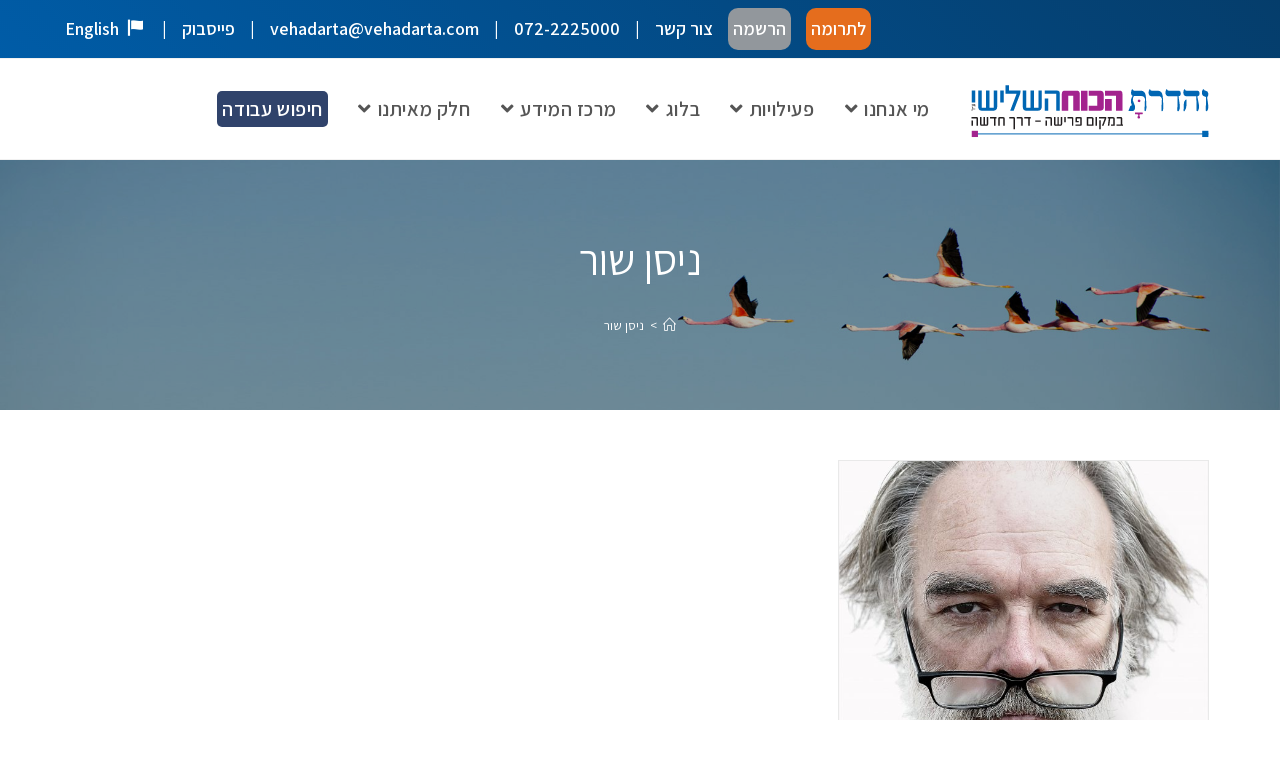

--- FILE ---
content_type: text/html; charset=UTF-8
request_url: https://www.vehadarta.org.il/tag/%D7%A0%D7%99%D7%A1%D7%9F-%D7%A9%D7%95%D7%A8/
body_size: 16841
content:
<!DOCTYPE html>
<html class="html" dir="rtl" lang="he-IL">
<head>
	<meta charset="UTF-8">
	<link rel="profile" href="https://gmpg.org/xfn/11">

	<meta name='robots' content='index, follow, max-image-preview:large, max-snippet:-1, max-video-preview:-1' />
<meta name="viewport" content="width=device-width, initial-scale=1">
	<!-- This site is optimized with the Yoast SEO plugin v23.4 - https://yoast.com/wordpress/plugins/seo/ -->
	<title>ניסן שור Archives - והדרת הכוח השלישי</title>
	<link rel="canonical" href="https://www.vehadarta.org.il/tag/ניסן-שור/" />
	<meta property="og:locale" content="he_IL" />
	<meta property="og:type" content="article" />
	<meta property="og:title" content="ניסן שור Archives - והדרת הכוח השלישי" />
	<meta property="og:url" content="https://www.vehadarta.org.il/tag/ניסן-שור/" />
	<meta property="og:site_name" content="והדרת הכוח השלישי" />
	<meta name="twitter:card" content="summary_large_image" />
	<script type="application/ld+json" class="yoast-schema-graph">{"@context":"https://schema.org","@graph":[{"@type":"CollectionPage","@id":"https://www.vehadarta.org.il/tag/%d7%a0%d7%99%d7%a1%d7%9f-%d7%a9%d7%95%d7%a8/","url":"https://www.vehadarta.org.il/tag/%d7%a0%d7%99%d7%a1%d7%9f-%d7%a9%d7%95%d7%a8/","name":"ניסן שור Archives - והדרת הכוח השלישי","isPartOf":{"@id":"https://www.vehadarta.org.il/#website"},"primaryImageOfPage":{"@id":"https://www.vehadarta.org.il/tag/%d7%a0%d7%99%d7%a1%d7%9f-%d7%a9%d7%95%d7%a8/#primaryimage"},"image":{"@id":"https://www.vehadarta.org.il/tag/%d7%a0%d7%99%d7%a1%d7%9f-%d7%a9%d7%95%d7%a8/#primaryimage"},"thumbnailUrl":"https://www.vehadarta.org.il/wp-content/uploads/artist-elderly-glasses-25758.jpg","breadcrumb":{"@id":"https://www.vehadarta.org.il/tag/%d7%a0%d7%99%d7%a1%d7%9f-%d7%a9%d7%95%d7%a8/#breadcrumb"},"inLanguage":"he-IL"},{"@type":"ImageObject","inLanguage":"he-IL","@id":"https://www.vehadarta.org.il/tag/%d7%a0%d7%99%d7%a1%d7%9f-%d7%a9%d7%95%d7%a8/#primaryimage","url":"https://www.vehadarta.org.il/wp-content/uploads/artist-elderly-glasses-25758.jpg","contentUrl":"https://www.vehadarta.org.il/wp-content/uploads/artist-elderly-glasses-25758.jpg","width":3238,"height":3882},{"@type":"BreadcrumbList","@id":"https://www.vehadarta.org.il/tag/%d7%a0%d7%99%d7%a1%d7%9f-%d7%a9%d7%95%d7%a8/#breadcrumb","itemListElement":[{"@type":"ListItem","position":1,"name":"Home","item":"https://www.vehadarta.org.il/"},{"@type":"ListItem","position":2,"name":"ניסן שור"}]},{"@type":"WebSite","@id":"https://www.vehadarta.org.il/#website","url":"https://www.vehadarta.org.il/","name":"והדרת הכוח השלישי","description":"חיזוק והעצמה של הגיל השלישי","publisher":{"@id":"https://www.vehadarta.org.il/#organization"},"potentialAction":[{"@type":"SearchAction","target":{"@type":"EntryPoint","urlTemplate":"https://www.vehadarta.org.il/?s={search_term_string}"},"query-input":{"@type":"PropertyValueSpecification","valueRequired":true,"valueName":"search_term_string"}}],"inLanguage":"he-IL"},{"@type":"Organization","@id":"https://www.vehadarta.org.il/#organization","name":"והדרת הכוח השלישי","url":"https://www.vehadarta.org.il/","logo":{"@type":"ImageObject","inLanguage":"he-IL","@id":"https://www.vehadarta.org.il/#/schema/logo/image/","url":"https://www.vehadarta.org.il/wp-content/uploads/2018/07/favicon-01.png","contentUrl":"https://www.vehadarta.org.il/wp-content/uploads/2018/07/favicon-01.png","width":1068,"height":1068,"caption":"והדרת הכוח השלישי"},"image":{"@id":"https://www.vehadarta.org.il/#/schema/logo/image/"}}]}</script>
	<!-- / Yoast SEO plugin. -->


<link rel='dns-prefetch' href='//fonts.googleapis.com' />
<link rel="alternate" type="application/rss+xml" title="והדרת הכוח השלישי &laquo; פיד‏" href="https://www.vehadarta.org.il/feed/" />
<link rel="alternate" type="application/rss+xml" title="והדרת הכוח השלישי &laquo; פיד תגובות‏" href="https://www.vehadarta.org.il/comments/feed/" />
<link rel="alternate" type="application/rss+xml" title="והדרת הכוח השלישי &laquo; פיד מהתגית ניסן שור" href="https://www.vehadarta.org.il/tag/%d7%a0%d7%99%d7%a1%d7%9f-%d7%a9%d7%95%d7%a8/feed/" />
		<!-- This site uses the Google Analytics by MonsterInsights plugin v9.0.1 - Using Analytics tracking - https://www.monsterinsights.com/ -->
		<!-- Note: MonsterInsights is not currently configured on this site. The site owner needs to authenticate with Google Analytics in the MonsterInsights settings panel. -->
					<!-- No tracking code set -->
				<!-- / Google Analytics by MonsterInsights -->
		<script>
window._wpemojiSettings = {"baseUrl":"https:\/\/s.w.org\/images\/core\/emoji\/15.0.3\/72x72\/","ext":".png","svgUrl":"https:\/\/s.w.org\/images\/core\/emoji\/15.0.3\/svg\/","svgExt":".svg","source":{"concatemoji":"https:\/\/www.vehadarta.org.il\/wp-includes\/js\/wp-emoji-release.min.js?ver=6.6.1"}};
/*! This file is auto-generated */
!function(i,n){var o,s,e;function c(e){try{var t={supportTests:e,timestamp:(new Date).valueOf()};sessionStorage.setItem(o,JSON.stringify(t))}catch(e){}}function p(e,t,n){e.clearRect(0,0,e.canvas.width,e.canvas.height),e.fillText(t,0,0);var t=new Uint32Array(e.getImageData(0,0,e.canvas.width,e.canvas.height).data),r=(e.clearRect(0,0,e.canvas.width,e.canvas.height),e.fillText(n,0,0),new Uint32Array(e.getImageData(0,0,e.canvas.width,e.canvas.height).data));return t.every(function(e,t){return e===r[t]})}function u(e,t,n){switch(t){case"flag":return n(e,"\ud83c\udff3\ufe0f\u200d\u26a7\ufe0f","\ud83c\udff3\ufe0f\u200b\u26a7\ufe0f")?!1:!n(e,"\ud83c\uddfa\ud83c\uddf3","\ud83c\uddfa\u200b\ud83c\uddf3")&&!n(e,"\ud83c\udff4\udb40\udc67\udb40\udc62\udb40\udc65\udb40\udc6e\udb40\udc67\udb40\udc7f","\ud83c\udff4\u200b\udb40\udc67\u200b\udb40\udc62\u200b\udb40\udc65\u200b\udb40\udc6e\u200b\udb40\udc67\u200b\udb40\udc7f");case"emoji":return!n(e,"\ud83d\udc26\u200d\u2b1b","\ud83d\udc26\u200b\u2b1b")}return!1}function f(e,t,n){var r="undefined"!=typeof WorkerGlobalScope&&self instanceof WorkerGlobalScope?new OffscreenCanvas(300,150):i.createElement("canvas"),a=r.getContext("2d",{willReadFrequently:!0}),o=(a.textBaseline="top",a.font="600 32px Arial",{});return e.forEach(function(e){o[e]=t(a,e,n)}),o}function t(e){var t=i.createElement("script");t.src=e,t.defer=!0,i.head.appendChild(t)}"undefined"!=typeof Promise&&(o="wpEmojiSettingsSupports",s=["flag","emoji"],n.supports={everything:!0,everythingExceptFlag:!0},e=new Promise(function(e){i.addEventListener("DOMContentLoaded",e,{once:!0})}),new Promise(function(t){var n=function(){try{var e=JSON.parse(sessionStorage.getItem(o));if("object"==typeof e&&"number"==typeof e.timestamp&&(new Date).valueOf()<e.timestamp+604800&&"object"==typeof e.supportTests)return e.supportTests}catch(e){}return null}();if(!n){if("undefined"!=typeof Worker&&"undefined"!=typeof OffscreenCanvas&&"undefined"!=typeof URL&&URL.createObjectURL&&"undefined"!=typeof Blob)try{var e="postMessage("+f.toString()+"("+[JSON.stringify(s),u.toString(),p.toString()].join(",")+"));",r=new Blob([e],{type:"text/javascript"}),a=new Worker(URL.createObjectURL(r),{name:"wpTestEmojiSupports"});return void(a.onmessage=function(e){c(n=e.data),a.terminate(),t(n)})}catch(e){}c(n=f(s,u,p))}t(n)}).then(function(e){for(var t in e)n.supports[t]=e[t],n.supports.everything=n.supports.everything&&n.supports[t],"flag"!==t&&(n.supports.everythingExceptFlag=n.supports.everythingExceptFlag&&n.supports[t]);n.supports.everythingExceptFlag=n.supports.everythingExceptFlag&&!n.supports.flag,n.DOMReady=!1,n.readyCallback=function(){n.DOMReady=!0}}).then(function(){return e}).then(function(){var e;n.supports.everything||(n.readyCallback(),(e=n.source||{}).concatemoji?t(e.concatemoji):e.wpemoji&&e.twemoji&&(t(e.twemoji),t(e.wpemoji)))}))}((window,document),window._wpemojiSettings);
</script>
<link rel='stylesheet' id='dashicons-css' href='https://www.vehadarta.org.il/wp-includes/css/dashicons.min.css?ver=6.6.1' media='all' />
<link rel='stylesheet' id='elusive-css' href='https://www.vehadarta.org.il/wp-content/plugins/ocean-extra/includes/menu-icons/includes/library/icon-selector/css/types/elusive.min.css?ver=2.0' media='all' />
<link rel='stylesheet' id='foundation-icons-css' href='https://www.vehadarta.org.il/wp-content/plugins/ocean-extra/includes/menu-icons/includes/library/icon-selector/css/types/foundation-icons.min.css?ver=3.0' media='all' />
<style id='wp-emoji-styles-inline-css'>

	img.wp-smiley, img.emoji {
		display: inline !important;
		border: none !important;
		box-shadow: none !important;
		height: 1em !important;
		width: 1em !important;
		margin: 0 0.07em !important;
		vertical-align: -0.1em !important;
		background: none !important;
		padding: 0 !important;
	}
</style>
<style id='classic-theme-styles-inline-css'>
/*! This file is auto-generated */
.wp-block-button__link{color:#fff;background-color:#32373c;border-radius:9999px;box-shadow:none;text-decoration:none;padding:calc(.667em + 2px) calc(1.333em + 2px);font-size:1.125em}.wp-block-file__button{background:#32373c;color:#fff;text-decoration:none}
</style>
<style id='global-styles-inline-css'>
:root{--wp--preset--aspect-ratio--square: 1;--wp--preset--aspect-ratio--4-3: 4/3;--wp--preset--aspect-ratio--3-4: 3/4;--wp--preset--aspect-ratio--3-2: 3/2;--wp--preset--aspect-ratio--2-3: 2/3;--wp--preset--aspect-ratio--16-9: 16/9;--wp--preset--aspect-ratio--9-16: 9/16;--wp--preset--color--black: #000000;--wp--preset--color--cyan-bluish-gray: #abb8c3;--wp--preset--color--white: #ffffff;--wp--preset--color--pale-pink: #f78da7;--wp--preset--color--vivid-red: #cf2e2e;--wp--preset--color--luminous-vivid-orange: #ff6900;--wp--preset--color--luminous-vivid-amber: #fcb900;--wp--preset--color--light-green-cyan: #7bdcb5;--wp--preset--color--vivid-green-cyan: #00d084;--wp--preset--color--pale-cyan-blue: #8ed1fc;--wp--preset--color--vivid-cyan-blue: #0693e3;--wp--preset--color--vivid-purple: #9b51e0;--wp--preset--gradient--vivid-cyan-blue-to-vivid-purple: linear-gradient(135deg,rgba(6,147,227,1) 0%,rgb(155,81,224) 100%);--wp--preset--gradient--light-green-cyan-to-vivid-green-cyan: linear-gradient(135deg,rgb(122,220,180) 0%,rgb(0,208,130) 100%);--wp--preset--gradient--luminous-vivid-amber-to-luminous-vivid-orange: linear-gradient(135deg,rgba(252,185,0,1) 0%,rgba(255,105,0,1) 100%);--wp--preset--gradient--luminous-vivid-orange-to-vivid-red: linear-gradient(135deg,rgba(255,105,0,1) 0%,rgb(207,46,46) 100%);--wp--preset--gradient--very-light-gray-to-cyan-bluish-gray: linear-gradient(135deg,rgb(238,238,238) 0%,rgb(169,184,195) 100%);--wp--preset--gradient--cool-to-warm-spectrum: linear-gradient(135deg,rgb(74,234,220) 0%,rgb(151,120,209) 20%,rgb(207,42,186) 40%,rgb(238,44,130) 60%,rgb(251,105,98) 80%,rgb(254,248,76) 100%);--wp--preset--gradient--blush-light-purple: linear-gradient(135deg,rgb(255,206,236) 0%,rgb(152,150,240) 100%);--wp--preset--gradient--blush-bordeaux: linear-gradient(135deg,rgb(254,205,165) 0%,rgb(254,45,45) 50%,rgb(107,0,62) 100%);--wp--preset--gradient--luminous-dusk: linear-gradient(135deg,rgb(255,203,112) 0%,rgb(199,81,192) 50%,rgb(65,88,208) 100%);--wp--preset--gradient--pale-ocean: linear-gradient(135deg,rgb(255,245,203) 0%,rgb(182,227,212) 50%,rgb(51,167,181) 100%);--wp--preset--gradient--electric-grass: linear-gradient(135deg,rgb(202,248,128) 0%,rgb(113,206,126) 100%);--wp--preset--gradient--midnight: linear-gradient(135deg,rgb(2,3,129) 0%,rgb(40,116,252) 100%);--wp--preset--font-size--small: 13px;--wp--preset--font-size--medium: 20px;--wp--preset--font-size--large: 36px;--wp--preset--font-size--x-large: 42px;--wp--preset--spacing--20: 0.44rem;--wp--preset--spacing--30: 0.67rem;--wp--preset--spacing--40: 1rem;--wp--preset--spacing--50: 1.5rem;--wp--preset--spacing--60: 2.25rem;--wp--preset--spacing--70: 3.38rem;--wp--preset--spacing--80: 5.06rem;--wp--preset--shadow--natural: 6px 6px 9px rgba(0, 0, 0, 0.2);--wp--preset--shadow--deep: 12px 12px 50px rgba(0, 0, 0, 0.4);--wp--preset--shadow--sharp: 6px 6px 0px rgba(0, 0, 0, 0.2);--wp--preset--shadow--outlined: 6px 6px 0px -3px rgba(255, 255, 255, 1), 6px 6px rgba(0, 0, 0, 1);--wp--preset--shadow--crisp: 6px 6px 0px rgba(0, 0, 0, 1);}:where(.is-layout-flex){gap: 0.5em;}:where(.is-layout-grid){gap: 0.5em;}body .is-layout-flex{display: flex;}.is-layout-flex{flex-wrap: wrap;align-items: center;}.is-layout-flex > :is(*, div){margin: 0;}body .is-layout-grid{display: grid;}.is-layout-grid > :is(*, div){margin: 0;}:where(.wp-block-columns.is-layout-flex){gap: 2em;}:where(.wp-block-columns.is-layout-grid){gap: 2em;}:where(.wp-block-post-template.is-layout-flex){gap: 1.25em;}:where(.wp-block-post-template.is-layout-grid){gap: 1.25em;}.has-black-color{color: var(--wp--preset--color--black) !important;}.has-cyan-bluish-gray-color{color: var(--wp--preset--color--cyan-bluish-gray) !important;}.has-white-color{color: var(--wp--preset--color--white) !important;}.has-pale-pink-color{color: var(--wp--preset--color--pale-pink) !important;}.has-vivid-red-color{color: var(--wp--preset--color--vivid-red) !important;}.has-luminous-vivid-orange-color{color: var(--wp--preset--color--luminous-vivid-orange) !important;}.has-luminous-vivid-amber-color{color: var(--wp--preset--color--luminous-vivid-amber) !important;}.has-light-green-cyan-color{color: var(--wp--preset--color--light-green-cyan) !important;}.has-vivid-green-cyan-color{color: var(--wp--preset--color--vivid-green-cyan) !important;}.has-pale-cyan-blue-color{color: var(--wp--preset--color--pale-cyan-blue) !important;}.has-vivid-cyan-blue-color{color: var(--wp--preset--color--vivid-cyan-blue) !important;}.has-vivid-purple-color{color: var(--wp--preset--color--vivid-purple) !important;}.has-black-background-color{background-color: var(--wp--preset--color--black) !important;}.has-cyan-bluish-gray-background-color{background-color: var(--wp--preset--color--cyan-bluish-gray) !important;}.has-white-background-color{background-color: var(--wp--preset--color--white) !important;}.has-pale-pink-background-color{background-color: var(--wp--preset--color--pale-pink) !important;}.has-vivid-red-background-color{background-color: var(--wp--preset--color--vivid-red) !important;}.has-luminous-vivid-orange-background-color{background-color: var(--wp--preset--color--luminous-vivid-orange) !important;}.has-luminous-vivid-amber-background-color{background-color: var(--wp--preset--color--luminous-vivid-amber) !important;}.has-light-green-cyan-background-color{background-color: var(--wp--preset--color--light-green-cyan) !important;}.has-vivid-green-cyan-background-color{background-color: var(--wp--preset--color--vivid-green-cyan) !important;}.has-pale-cyan-blue-background-color{background-color: var(--wp--preset--color--pale-cyan-blue) !important;}.has-vivid-cyan-blue-background-color{background-color: var(--wp--preset--color--vivid-cyan-blue) !important;}.has-vivid-purple-background-color{background-color: var(--wp--preset--color--vivid-purple) !important;}.has-black-border-color{border-color: var(--wp--preset--color--black) !important;}.has-cyan-bluish-gray-border-color{border-color: var(--wp--preset--color--cyan-bluish-gray) !important;}.has-white-border-color{border-color: var(--wp--preset--color--white) !important;}.has-pale-pink-border-color{border-color: var(--wp--preset--color--pale-pink) !important;}.has-vivid-red-border-color{border-color: var(--wp--preset--color--vivid-red) !important;}.has-luminous-vivid-orange-border-color{border-color: var(--wp--preset--color--luminous-vivid-orange) !important;}.has-luminous-vivid-amber-border-color{border-color: var(--wp--preset--color--luminous-vivid-amber) !important;}.has-light-green-cyan-border-color{border-color: var(--wp--preset--color--light-green-cyan) !important;}.has-vivid-green-cyan-border-color{border-color: var(--wp--preset--color--vivid-green-cyan) !important;}.has-pale-cyan-blue-border-color{border-color: var(--wp--preset--color--pale-cyan-blue) !important;}.has-vivid-cyan-blue-border-color{border-color: var(--wp--preset--color--vivid-cyan-blue) !important;}.has-vivid-purple-border-color{border-color: var(--wp--preset--color--vivid-purple) !important;}.has-vivid-cyan-blue-to-vivid-purple-gradient-background{background: var(--wp--preset--gradient--vivid-cyan-blue-to-vivid-purple) !important;}.has-light-green-cyan-to-vivid-green-cyan-gradient-background{background: var(--wp--preset--gradient--light-green-cyan-to-vivid-green-cyan) !important;}.has-luminous-vivid-amber-to-luminous-vivid-orange-gradient-background{background: var(--wp--preset--gradient--luminous-vivid-amber-to-luminous-vivid-orange) !important;}.has-luminous-vivid-orange-to-vivid-red-gradient-background{background: var(--wp--preset--gradient--luminous-vivid-orange-to-vivid-red) !important;}.has-very-light-gray-to-cyan-bluish-gray-gradient-background{background: var(--wp--preset--gradient--very-light-gray-to-cyan-bluish-gray) !important;}.has-cool-to-warm-spectrum-gradient-background{background: var(--wp--preset--gradient--cool-to-warm-spectrum) !important;}.has-blush-light-purple-gradient-background{background: var(--wp--preset--gradient--blush-light-purple) !important;}.has-blush-bordeaux-gradient-background{background: var(--wp--preset--gradient--blush-bordeaux) !important;}.has-luminous-dusk-gradient-background{background: var(--wp--preset--gradient--luminous-dusk) !important;}.has-pale-ocean-gradient-background{background: var(--wp--preset--gradient--pale-ocean) !important;}.has-electric-grass-gradient-background{background: var(--wp--preset--gradient--electric-grass) !important;}.has-midnight-gradient-background{background: var(--wp--preset--gradient--midnight) !important;}.has-small-font-size{font-size: var(--wp--preset--font-size--small) !important;}.has-medium-font-size{font-size: var(--wp--preset--font-size--medium) !important;}.has-large-font-size{font-size: var(--wp--preset--font-size--large) !important;}.has-x-large-font-size{font-size: var(--wp--preset--font-size--x-large) !important;}
:where(.wp-block-post-template.is-layout-flex){gap: 1.25em;}:where(.wp-block-post-template.is-layout-grid){gap: 1.25em;}
:where(.wp-block-columns.is-layout-flex){gap: 2em;}:where(.wp-block-columns.is-layout-grid){gap: 2em;}
:root :where(.wp-block-pullquote){font-size: 1.5em;line-height: 1.6;}
</style>
<link rel='stylesheet' id='contact-form-7-css' href='https://www.vehadarta.org.il/wp-content/plugins/contact-form-7/includes/css/styles.css?ver=5.9.8' media='all' />
<link rel='stylesheet' id='contact-form-7-rtl-css' href='https://www.vehadarta.org.il/wp-content/plugins/contact-form-7/includes/css/styles-rtl.css?ver=5.9.8' media='all' />
<link rel='stylesheet' id='oceanwp-style-css' href='https://www.vehadarta.org.il/wp-content/themes/oceanwp/assets/css/style.min.css?ver=1.0' media='all' />
<link rel='stylesheet' id='child-style-css' href='https://www.vehadarta.org.il/wp-content/themes/oceanwp-child-theme-master/style.css?ver=6.6.1' media='all' />
<link rel='stylesheet' id='oceanwp-rtl-css' href='https://www.vehadarta.org.il/wp-content/themes/oceanwp/rtl.css?ver=6.6.1' media='all' />
<link rel='stylesheet' id='elementor-frontend-css' href='https://www.vehadarta.org.il/wp-content/plugins/elementor/assets/css/frontend-rtl.min.css?ver=3.23.4' media='all' />
<link rel='stylesheet' id='elementor-post-757-css' href='https://www.vehadarta.org.il/wp-content/uploads/elementor/css/post-757.css?ver=1725780102' media='all' />
<link rel='stylesheet' id='font-awesome-css' href='https://www.vehadarta.org.il/wp-content/themes/oceanwp/assets/fonts/fontawesome/css/all.min.css?ver=6.4.2' media='all' />
<link rel='stylesheet' id='simple-line-icons-css' href='https://www.vehadarta.org.il/wp-content/themes/oceanwp/assets/css/third/simple-line-icons.min.css?ver=2.4.0' media='all' />
<link rel='stylesheet' id='oceanwp-google-font-assistant-css' href='//fonts.googleapis.com/css?family=Assistant%3A100%2C200%2C300%2C400%2C500%2C600%2C700%2C800%2C900%2C100i%2C200i%2C300i%2C400i%2C500i%2C600i%2C700i%2C800i%2C900i&#038;subset=latin&#038;display=swap&#038;ver=6.6.1' media='all' />
<link rel='stylesheet' id='oe-widgets-style-css' href='https://www.vehadarta.org.il/wp-content/plugins/ocean-extra/assets/css/widgets.css?ver=6.6.1' media='all' />
<link rel='stylesheet' id='oe-widgets-style-rtl-css' href='https://www.vehadarta.org.il/wp-content/plugins/ocean-extra/assets/css/rtl.css?ver=6.6.1' media='all' />
<link rel='stylesheet' id='elementor-icons-shared-0-css' href='https://www.vehadarta.org.il/wp-content/plugins/elementor/assets/lib/font-awesome/css/fontawesome.min.css?ver=5.15.3' media='all' />
<link rel='stylesheet' id='elementor-icons-fa-solid-css' href='https://www.vehadarta.org.il/wp-content/plugins/elementor/assets/lib/font-awesome/css/solid.min.css?ver=5.15.3' media='all' />
<script src="https://www.vehadarta.org.il/wp-includes/js/jquery/jquery.min.js?ver=3.7.1" id="jquery-core-js"></script>
<script src="https://www.vehadarta.org.il/wp-includes/js/jquery/jquery-migrate.min.js?ver=3.4.1" id="jquery-migrate-js"></script>
<link rel="https://api.w.org/" href="https://www.vehadarta.org.il/wp-json/" /><link rel="alternate" title="JSON" type="application/json" href="https://www.vehadarta.org.il/wp-json/wp/v2/tags/65" /><link rel="EditURI" type="application/rsd+xml" title="RSD" href="https://www.vehadarta.org.il/xmlrpc.php?rsd" />
<meta name="generator" content="WordPress 6.6.1" />
<meta name="generator" content="Elementor 3.23.4; features: additional_custom_breakpoints, e_lazyload; settings: css_print_method-external, google_font-enabled, font_display-auto">
			<style>
				.e-con.e-parent:nth-of-type(n+4):not(.e-lazyloaded):not(.e-no-lazyload),
				.e-con.e-parent:nth-of-type(n+4):not(.e-lazyloaded):not(.e-no-lazyload) * {
					background-image: none !important;
				}
				@media screen and (max-height: 1024px) {
					.e-con.e-parent:nth-of-type(n+3):not(.e-lazyloaded):not(.e-no-lazyload),
					.e-con.e-parent:nth-of-type(n+3):not(.e-lazyloaded):not(.e-no-lazyload) * {
						background-image: none !important;
					}
				}
				@media screen and (max-height: 640px) {
					.e-con.e-parent:nth-of-type(n+2):not(.e-lazyloaded):not(.e-no-lazyload),
					.e-con.e-parent:nth-of-type(n+2):not(.e-lazyloaded):not(.e-no-lazyload) * {
						background-image: none !important;
					}
				}
			</style>
			<link rel="icon" href="https://www.vehadarta.org.il/wp-content/uploads/2018/07/cropped-favicon-01-32x32.png" sizes="32x32" />
<link rel="icon" href="https://www.vehadarta.org.il/wp-content/uploads/2018/07/cropped-favicon-01-192x192.png" sizes="192x192" />
<link rel="apple-touch-icon" href="https://www.vehadarta.org.il/wp-content/uploads/2018/07/cropped-favicon-01-180x180.png" />
<meta name="msapplication-TileImage" content="https://www.vehadarta.org.il/wp-content/uploads/2018/07/cropped-favicon-01-270x270.png" />
		<style id="wp-custom-css">
			#site-logo #site-logo-inner a img{width:250px;margin-top:5px}#top-bar-nav>ul>li:last-child{margin-right:15px}#top-bar-nav ul li a:after{content:"|";margin-right:15px}#top-bar-nav ul li:last-child a:after{display:none}#top-bar-wrap,#sidr-id-menu-services,#footer-widgets{background:-webkit-linear-gradient(45deg,#005ca7,#053d6b)}.site-footer .widget_nav_menu li{padding:6px 0;border:none}.site-footer .widget_nav_menu li:first-child{border:none}#footer .recent-posts-comments{display:none}#footer .dashicons{margin-left:15px}#footer .recent-posts-thumbnail img{width:80%}.drosh span{background-color:#30436b;color:#fff;padding:5px;border-radius:5px}.drosh .icon{color:#f16224 !important;font-weight:bold;margin:-5px}.myblog .elementor-post__read-more{border:2px solid #0f65ad;padding:2px 20px 2px 20px;border-radius:10px;color:#04457b;font-weight:bold}.myblog .elementor-post__read-more:hover{border:2px solid #f745c7;background-color:#f745c7;color:#fff !important}.register{background-color:#92979c;padding:5px;border-radius:10px}.register a:after{display:none}.donation{background-color:#e56d1d;padding:5px;border-radius:10px}.donation a:after{display:none}#related-posts h3{display:none}/* end */		</style>
		<meta name="viewport" content="width=device-width, user-scalable=no, initial-scale=1.0, minimum-scale=1.0, maximum-scale=1.0">

<meta name="theme-color" content="#015395" />

<meta name="google-site-verification" content="CW4jbDHuFYcEcEpqJcUTo-pJ_H5Q0dVQ446lp6ntzng" />

<!-- Global site tag (gtag.js) - Google Analytics -->
<script async src="https://www.googletagmanager.com/gtag/js?id=UA-125055346-1"></script>
<script>
  window.dataLayer = window.dataLayer || [];
  function gtag(){dataLayer.push(arguments);}
  gtag('js', new Date());

  gtag('config', 'UA-125055346-1');
</script>
<!-- OceanWP CSS -->
<style type="text/css">
.background-image-page-header-overlay{opacity:0.3}/* General CSS */.container{width:1150px}/* Blog CSS */.single-post.content-max-width #wrap .thumbnail,.single-post.content-max-width #wrap .wp-block-buttons,.single-post.content-max-width #wrap .wp-block-verse,.single-post.content-max-width #wrap .entry-header,.single-post.content-max-width #wrap ul.meta,.single-post.content-max-width #wrap .entry-content p,.single-post.content-max-width #wrap .entry-content h1,.single-post.content-max-width #wrap .entry-content h2,.single-post.content-max-width #wrap .entry-content h3,.single-post.content-max-width #wrap .entry-content h4,.single-post.content-max-width #wrap .entry-content h5,.single-post.content-max-width #wrap .entry-content h6,.single-post.content-max-width #wrap .wp-block-image,.single-post.content-max-width #wrap .wp-block-gallery,.single-post.content-max-width #wrap .wp-block-video,.single-post.content-max-width #wrap .wp-block-quote,.single-post.content-max-width #wrap .wp-block-text-columns,.single-post.content-max-width #wrap .wp-block-code,.single-post.content-max-width #wrap .entry-content ul,.single-post.content-max-width #wrap .entry-content ol,.single-post.content-max-width #wrap .wp-block-cover-text,.single-post.content-max-width #wrap .wp-block-cover,.single-post.content-max-width #wrap .wp-block-columns,.single-post.content-max-width #wrap .post-tags,.single-post.content-max-width #wrap .comments-area,.single-post.content-max-width #wrap .wp-block-embed,#wrap .wp-block-separator.is-style-wide:not(.size-full){max-width:900px}.single-post.content-max-width #wrap .wp-block-image.alignleft,.single-post.content-max-width #wrap .wp-block-image.alignright{max-width:450px}.single-post.content-max-width #wrap .wp-block-image.alignleft{margin-left:calc( 50% - 450px)}.single-post.content-max-width #wrap .wp-block-image.alignright{margin-right:calc( 50% - 450px)}.single-post.content-max-width #wrap .wp-block-embed,.single-post.content-max-width #wrap .wp-block-verse{margin-left:auto;margin-right:auto}/* Header CSS */#site-logo #site-logo-inner,.oceanwp-social-menu .social-menu-inner,#site-header.full_screen-header .menu-bar-inner,.after-header-content .after-header-content-inner{height:100px}#site-navigation-wrap .dropdown-menu >li >a,.oceanwp-mobile-menu-icon a,.mobile-menu-close,.after-header-content-inner >a{line-height:100px}#site-header.has-header-media .overlay-header-media{background-color:rgba(0,0,0,0.5)}.effect-one #site-navigation-wrap .dropdown-menu >li >a.menu-link >span:after,.effect-three #site-navigation-wrap .dropdown-menu >li >a.menu-link >span:after,.effect-five #site-navigation-wrap .dropdown-menu >li >a.menu-link >span:before,.effect-five #site-navigation-wrap .dropdown-menu >li >a.menu-link >span:after,.effect-nine #site-navigation-wrap .dropdown-menu >li >a.menu-link >span:before,.effect-nine #site-navigation-wrap .dropdown-menu >li >a.menu-link >span:after{background-color:#0066b3}.effect-four #site-navigation-wrap .dropdown-menu >li >a.menu-link >span:before,.effect-four #site-navigation-wrap .dropdown-menu >li >a.menu-link >span:after,.effect-seven #site-navigation-wrap .dropdown-menu >li >a.menu-link:hover >span:after,.effect-seven #site-navigation-wrap .dropdown-menu >li.sfHover >a.menu-link >span:after{color:#0066b3}.effect-seven #site-navigation-wrap .dropdown-menu >li >a.menu-link:hover >span:after,.effect-seven #site-navigation-wrap .dropdown-menu >li.sfHover >a.menu-link >span:after{text-shadow:10px 0 #0066b3,-10px 0 #0066b3}#site-navigation-wrap .dropdown-menu >li >a:hover,.oceanwp-mobile-menu-icon a:hover,#searchform-header-replace-close:hover{color:#0066b3}#site-navigation-wrap .dropdown-menu >li >a:hover .owp-icon use,.oceanwp-mobile-menu-icon a:hover .owp-icon use,#searchform-header-replace-close:hover .owp-icon use{stroke:#0066b3}.dropdown-menu .sub-menu,#searchform-dropdown,.current-shop-items-dropdown{border-color:#0066b3}/* Top Bar CSS */#top-bar-wrap,#top-bar-content strong{color:#ffffff}#top-bar-content a,#top-bar-social-alt a{color:#ffffff}/* Footer Widgets CSS */#footer-widgets{padding:25px 50px 25px 50px}#footer-widgets .footer-box a:hover,#footer-widgets a:hover{color:#e5e5e5}/* Footer Bottom CSS */#footer-bottom{background-color:#002e63}.page-header{background-image:url( https://www.vehadarta.org.il/wp-content/uploads/birds.jpg ) !important;background-position:center right;height:250px}/* Typography CSS */body{font-family:Assistant;font-weight:600;font-size:20px;color:#000000}@media (max-width:480px){body{font-size:16px}}h1,h2,h3,h4,h5,h6,.theme-heading,.widget-title,.oceanwp-widget-recent-posts-title,.comment-reply-title,.entry-title,.sidebar-box .widget-title{font-family:Assistant}h2{font-family:Assistant;color:#000000}h3{font-family:Assistant;color:#ffffff}h4{font-family:Assistant;color:#ffffff}#top-bar-content,#top-bar-social-alt{font-family:Assistant;font-weight:600;font-size:18px}#site-navigation-wrap .dropdown-menu >li >a,#site-header.full_screen-header .fs-dropdown-menu >li >a,#site-header.top-header #site-navigation-wrap .dropdown-menu >li >a,#site-header.center-header #site-navigation-wrap .dropdown-menu >li >a,#site-header.medium-header #site-navigation-wrap .dropdown-menu >li >a,.oceanwp-mobile-menu-icon a{font-family:Assistant;font-weight:600;font-style:normal;font-size:20px}.dropdown-menu ul li a.menu-link,#site-header.full_screen-header .fs-dropdown-menu ul.sub-menu li a{font-size:16px}.sidr-class-dropdown-menu li a,a.sidr-class-toggle-sidr-close,#mobile-dropdown ul li a,body #mobile-fullscreen ul li a{font-family:Assistant;font-weight:600;font-style:normal}@media (max-width:480px){.sidr-class-dropdown-menu li a,a.sidr-class-toggle-sidr-close,#mobile-dropdown ul li a,body #mobile-fullscreen ul li a{font-size:18px}}.sidebar-box,.footer-box{font-family:Assistant;font-weight:500;font-style:normal;font-size:18px;line-height:1.5}#footer-widgets .footer-box .widget-title{font-family:Assistant;font-weight:700;font-size:18px;color:#f745c7;letter-spacing:.7px}#footer-bottom #copyright{font-family:Assistant;font-style:normal;font-size:14px;text-transform:none}#footer-bottom #footer-bottom-menu{font-size:14px}
</style><noscript><style id="rocket-lazyload-nojs-css">.rll-youtube-player, [data-lazy-src]{display:none !important;}</style></noscript></head>

<body class="rtl archive tag tag-65 wp-custom-logo wp-embed-responsive oceanwp-theme dropdown-mobile default-breakpoint content-full-width content-max-width has-topbar page-with-background-title has-breadcrumbs has-blog-grid elementor-default elementor-kit-1831" itemscope="itemscope" itemtype="https://schema.org/Blog">

	
	
	<div id="outer-wrap" class="site clr">

		<a class="skip-link screen-reader-text" href="#main">Skip to content</a>

		
		<div id="wrap" class="clr">

			

<div id="top-bar-wrap" class="clr">

	<div id="top-bar" class="clr container has-no-content">

		
		<div id="top-bar-inner" class="clr">

			
	<div id="top-bar-content" class="clr top-bar-right">

		
<div id="top-bar-nav" class="navigation clr">

	<ul id="menu-contact" class="top-bar-menu dropdown-menu sf-menu"><li id="menu-item-782" class="donation menu-item menu-item-type-custom menu-item-object-custom menu-item-782"><a target="_blank" href="https://www.jgive.com/new/he/ils/external/charity-organizations/59" class="menu-link">לתרומה</a></li><li id="menu-item-662" class="register menu-item menu-item-type-post_type menu-item-object-page menu-item-662"><a href="https://www.vehadarta.org.il/%d7%9c%d7%94%d7%99%d7%95%d7%aa-%d7%97%d7%9c%d7%a7-%d7%9e%d7%90%d7%99%d7%aa%d7%a0%d7%95/" class="menu-link">הרשמה</a></li><li id="menu-item-267" class="menu-item menu-item-type-post_type menu-item-object-page menu-item-267"><a href="https://www.vehadarta.org.il/%d7%a6%d7%95%d7%a8-%d7%a7%d7%a9%d7%a8/" class="menu-link">צור קשר</a></li><li id="menu-item-33" class="menu-item menu-item-type-custom menu-item-object-custom menu-item-33"><a href="tel:072-2225000" class="menu-link">072-2225000</a></li><li id="menu-item-32" class="menu-item menu-item-type-custom menu-item-object-custom menu-item-32"><a href="mailto:vehadarta@vehadarta.com" class="menu-link">vehadarta@vehadarta.com</a></li><li id="menu-item-268" class="menu-item menu-item-type-custom menu-item-object-custom menu-item-268"><a target="_blank" href="https://www.facebook.com/Vehadarta/" class="menu-link">פייסבוק</a></li><li id="menu-item-1108" class="menu-item menu-item-type-post_type menu-item-object-page menu-item-1108"><a href="https://www.vehadarta.org.il/english/" class="menu-link"><i class="icon before dashicons dashicons-flag" aria-hidden="true"></i><span class="menu-text">English</span></a></li></ul>
</div>

		
			
	</div><!-- #top-bar-content -->


		</div><!-- #top-bar-inner -->

		
	</div><!-- #top-bar -->

</div><!-- #top-bar-wrap -->


			
<header id="site-header" class="minimal-header left-menu effect-nine clr" data-height="100" itemscope="itemscope" itemtype="https://schema.org/WPHeader" role="banner">

	
					
			<div id="site-header-inner" class="clr container">

				
				

<div id="site-logo" class="clr" itemscope itemtype="https://schema.org/Brand" >

	
	<div id="site-logo-inner" class="clr">

		<a href="https://www.vehadarta.org.il/" class="custom-logo-link" rel="home"><img width="1" height="1" src="data:image/svg+xml,%3Csvg%20xmlns='http://www.w3.org/2000/svg'%20viewBox='0%200%201%201'%3E%3C/svg%3E" class="custom-logo" alt="והדרת הכוח השלישי" decoding="async" data-lazy-src="https://www.vehadarta.org.il/wp-content/uploads/2018/07/logo-01.svg" /><noscript><img width="1" height="1" src="https://www.vehadarta.org.il/wp-content/uploads/2018/07/logo-01.svg" class="custom-logo" alt="והדרת הכוח השלישי" decoding="async" /></noscript></a>
	</div><!-- #site-logo-inner -->

	
	
</div><!-- #site-logo -->

			<div id="site-navigation-wrap" class="clr">
			
			
			
			<nav id="site-navigation" class="navigation main-navigation clr" itemscope="itemscope" itemtype="https://schema.org/SiteNavigationElement" role="navigation" >

				<ul id="menu-main" class="main-menu dropdown-menu sf-menu"><li id="menu-item-30" class="menu-item menu-item-type-post_type menu-item-object-page menu-item-has-children dropdown menu-item-30"><a href="https://www.vehadarta.org.il/%d7%9e%d7%99-%d7%90%d7%a0%d7%97%d7%a0%d7%95/" class="menu-link"><span class="text-wrap">מי אנחנו<i class="nav-arrow fa fa-angle-down" aria-hidden="true" role="img"></i></span></a>
<ul class="sub-menu">
	<li id="menu-item-3657" class="menu-item menu-item-type-post_type menu-item-object-page menu-item-3657"><a href="https://www.vehadarta.org.il/cv/" class="menu-link"><span class="text-wrap">קורת חיים</span></a></li>	<li id="menu-item-487" class="menu-item menu-item-type-post_type menu-item-object-page menu-item-487"><a href="https://www.vehadarta.org.il/%d7%9e%d7%99-%d7%90%d7%a0%d7%97%d7%a0%d7%95/%d7%94%d7%97%d7%96%d7%95%d7%9f-%d7%a9%d7%9c%d7%a0%d7%95/" class="menu-link"><span class="text-wrap">החזון שלנו</span></a></li>	<li id="menu-item-1104" class="menu-item menu-item-type-post_type menu-item-object-page menu-item-1104"><a href="https://www.vehadarta.org.il/our-vision/" class="menu-link"><span class="text-wrap">Our Vision</span></a></li>	<li id="menu-item-486" class="menu-item menu-item-type-post_type menu-item-object-page menu-item-486"><a href="https://www.vehadarta.org.il/%d7%9e%d7%99-%d7%90%d7%a0%d7%97%d7%a0%d7%95/%d7%94%d7%90%d7%aa%d7%92%d7%a8%d7%99%d7%9d-%d7%a9%d7%9c%d7%a0%d7%95/" class="menu-link"><span class="text-wrap">האתגרים שלנו</span></a></li></ul>
</li><li id="menu-item-29" class="menu-item menu-item-type-post_type menu-item-object-page menu-item-has-children dropdown menu-item-29"><a href="https://www.vehadarta.org.il/%d7%a4%d7%a2%d7%99%d7%9c%d7%95%d7%99%d7%95%d7%aa/" class="menu-link"><span class="text-wrap">פעילויות<i class="nav-arrow fa fa-angle-down" aria-hidden="true" role="img"></i></span></a>
<ul class="sub-menu">
	<li id="menu-item-3203" class="menu-item menu-item-type-post_type menu-item-object-page menu-item-3203"><a href="https://www.vehadarta.org.il/%d7%a4%d7%a2%d7%99%d7%9c%d7%95%d7%99%d7%95%d7%aa/skeelz/" class="menu-link"><span class="text-wrap">SKEELZ</span></a></li>	<li id="menu-item-3752" class="menu-item menu-item-type-post_type menu-item-object-page menu-item-3752"><a href="https://www.vehadarta.org.il/%d7%a4%d7%a2%d7%99%d7%9c%d7%95%d7%99%d7%95%d7%aa/netta/" class="menu-link"><span class="text-wrap">נטע – מרחב עשייה למבוגרים</span></a></li>	<li id="menu-item-3763" class="menu-item menu-item-type-post_type menu-item-object-page menu-item-3763"><a href="https://www.vehadarta.org.il/%d7%a4%d7%a2%d7%99%d7%9c%d7%95%d7%99%d7%95%d7%aa/mabat2/" class="menu-link"><span class="text-wrap">מבט שני – תכנית הסבת אקדמאים לתעודת הוראה</span></a></li>	<li id="menu-item-2752" class="menu-item menu-item-type-post_type menu-item-object-page menu-item-2752"><a href="https://www.vehadarta.org.il/%d7%a4%d7%a2%d7%99%d7%9c%d7%95%d7%99%d7%95%d7%aa/%d7%a7%d7%9e%d7%a4%d7%99%d7%99%d7%9f-%d7%92%d7%99%d7%95%d7%95%d7%9f-%d7%92%d7%99%d7%9c%d7%99/" class="menu-link"><span class="text-wrap">קמפיין גיוון גילי</span></a></li></ul>
</li><li id="menu-item-620" class="menu-item menu-item-type-taxonomy menu-item-object-category menu-item-has-children dropdown menu-item-620"><a href="https://www.vehadarta.org.il/category/%d7%91%d7%9c%d7%95%d7%92/" class="menu-link"><span class="text-wrap">בלוג<i class="nav-arrow fa fa-angle-down" aria-hidden="true" role="img"></i></span></a>
<ul class="sub-menu">
	<li id="menu-item-1035" class="menu-item menu-item-type-taxonomy menu-item-object-category menu-item-1035"><a href="https://www.vehadarta.org.il/category/%d7%95%d7%94%d7%93%d7%a8%d7%aa-%d7%9e%d7%90%d7%9e%d7%a8%d7%99%d7%9d/" class="menu-link"><span class="text-wrap">והדרת מאמרים</span></a></li></ul>
</li><li id="menu-item-621" class="menu-item menu-item-type-taxonomy menu-item-object-category menu-item-has-children dropdown menu-item-621"><a href="https://www.vehadarta.org.il/category/%d7%9e%d7%a8%d7%9b%d7%96-%d7%94%d7%9e%d7%99%d7%93%d7%a2/" class="menu-link"><span class="text-wrap">מרכז המידע<i class="nav-arrow fa fa-angle-down" aria-hidden="true" role="img"></i></span></a>
<ul class="sub-menu">
	<li id="menu-item-839" class="menu-item menu-item-type-post_type menu-item-object-page menu-item-839"><a href="https://www.vehadarta.org.il/%d7%9e%d7%a8%d7%9b%d7%96-%d7%94%d7%9e%d7%99%d7%93%d7%a2/%d7%9e%d7%97%d7%a7%d7%a8%d7%99%d7%9d/" class="menu-link"><span class="text-wrap">מחקרים</span></a></li>	<li id="menu-item-840" class="menu-item menu-item-type-post_type menu-item-object-page menu-item-840"><a href="https://www.vehadarta.org.il/%d7%9e%d7%a8%d7%9b%d7%96-%d7%94%d7%9e%d7%99%d7%93%d7%a2/%d7%9e%d7%90%d7%9e%d7%a8%d7%99%d7%9d/" class="menu-link"><span class="text-wrap">מאמרים</span></a></li>	<li id="menu-item-841" class="menu-item menu-item-type-taxonomy menu-item-object-category menu-item-841"><a href="https://www.vehadarta.org.il/category/%d7%9e%d7%a8%d7%9b%d7%96-%d7%94%d7%9e%d7%99%d7%93%d7%a2/%d7%a4%d7%a8%d7%a1%d7%95%d7%9e%d7%99%d7%9d/" class="menu-link"><span class="text-wrap">פרסומים</span><span class="nav-content">מאמרים רלוונטים מהתקשורת</span></a></li>	<li id="menu-item-1382" class="menu-item menu-item-type-post_type menu-item-object-page menu-item-1382"><a href="https://www.vehadarta.org.il/%d7%9e%d7%a8%d7%9b%d7%96-%d7%94%d7%9e%d7%99%d7%93%d7%a2/ted-%d7%a2%d7%9c-%d7%92%d7%99%d7%9c%d7%a0%d7%95%d7%aa/" class="menu-link"><span class="text-wrap">TED על גיל שלישי</span></a></li>	<li id="menu-item-957" class="menu-item menu-item-type-post_type menu-item-object-post menu-item-957"><a href="https://www.vehadarta.org.il/%d7%9c%d7%9e%d7%94-%d7%90%d7%a0%d7%97%d7%a0%d7%95-%d7%a4%d7%95%d7%97%d7%93%d7%99%d7%9d-%d7%9c%d7%94%d7%96%d7%93%d7%a7%d7%9f-%d7%9b%d7%90%d7%9f-11/" class="menu-link"><span class="text-wrap">למה אנחנו פוחדים להזדקן? (המעבדה, כאן 11)</span></a></li></ul>
</li><li id="menu-item-26" class="menu-item menu-item-type-post_type menu-item-object-page menu-item-has-children dropdown menu-item-26"><a href="https://www.vehadarta.org.il/%d7%9c%d7%94%d7%99%d7%95%d7%aa-%d7%97%d7%9c%d7%a7-%d7%9e%d7%90%d7%99%d7%aa%d7%a0%d7%95/" class="menu-link"><span class="text-wrap">חלק מאיתנו<i class="nav-arrow fa fa-angle-down" aria-hidden="true" role="img"></i></span></a>
<ul class="sub-menu">
	<li id="menu-item-491" class="menu-item menu-item-type-post_type menu-item-object-page menu-item-491"><a href="https://www.vehadarta.org.il/%d7%9c%d7%94%d7%99%d7%95%d7%aa-%d7%97%d7%9c%d7%a7-%d7%9e%d7%90%d7%99%d7%aa%d7%a0%d7%95/%d7%aa%d7%a8%d7%9e%d7%95-%d7%9c%d7%a0%d7%95/" class="menu-link"><span class="text-wrap">תרמו לנו</span></a></li>	<li id="menu-item-1208" class="menu-item menu-item-type-post_type menu-item-object-page menu-item-1208"><a href="https://www.vehadarta.org.il/%d7%9c%d7%94%d7%99%d7%95%d7%aa-%d7%97%d7%9c%d7%a7-%d7%9e%d7%90%d7%99%d7%aa%d7%a0%d7%95/%d7%a9%d7%95%d7%aa%d7%a4%d7%99%d7%9d-%d7%95%d7%aa%d7%95%d7%a8%d7%9e%d7%99%d7%9d/" class="menu-link"><span class="text-wrap">שותפים ותורמים</span></a></li>	<li id="menu-item-492" class="menu-item menu-item-type-post_type menu-item-object-page menu-item-492"><a href="https://www.vehadarta.org.il/%d7%9c%d7%94%d7%99%d7%95%d7%aa-%d7%97%d7%9c%d7%a7-%d7%9e%d7%90%d7%99%d7%aa%d7%a0%d7%95/%d7%91%d7%95%d7%90%d7%95-%d7%9c%d7%94%d7%aa%d7%a0%d7%93%d7%91/" class="menu-link"><span class="text-wrap">בואו להתנדב</span></a></li></ul>
</li><li id="menu-item-326" class="drosh menu-item menu-item-type-custom menu-item-object-custom menu-item-326"><a target="_blank" href="https://www.skeelz.co.il/" class="menu-link"><span class="text-wrap">חיפוש עבודה</span></a></li></ul>
			</nav><!-- #site-navigation -->

			
			
					</div><!-- #site-navigation-wrap -->
			
		
	
				
	
	<div class="oceanwp-mobile-menu-icon clr mobile-right">

		
		
		
		<a href="https://www.vehadarta.org.il/#mobile-menu-toggle" class="mobile-menu"  aria-label="תפריט ניווט מובייל">
							<i class="fa fa-bars" aria-hidden="true"></i>
						</a>

		
		
		
	</div><!-- #oceanwp-mobile-menu-navbar -->

	

			</div><!-- #site-header-inner -->

			
<div id="mobile-dropdown" class="clr" >

	<nav class="clr" itemscope="itemscope" itemtype="https://schema.org/SiteNavigationElement">

		
	<div id="mobile-nav" class="navigation clr">

		<ul id="menu-footer-mobile" class="menu"><li id="menu-item-414" class="menu-item menu-item-type-post_type menu-item-object-page menu-item-home menu-item-414"><a href="https://www.vehadarta.org.il/">עמוד הבית</a></li>
<li id="menu-item-411" class="menu-item menu-item-type-post_type menu-item-object-page menu-item-411"><a href="https://www.vehadarta.org.il/%d7%9e%d7%99-%d7%90%d7%a0%d7%97%d7%a0%d7%95/">מי אנחנו</a></li>
<li id="menu-item-417" class="menu-item menu-item-type-post_type menu-item-object-page menu-item-417"><a href="https://www.vehadarta.org.il/?page_id=393">שינוי מדיניות</a></li>
<li id="menu-item-413" class="menu-item menu-item-type-post_type menu-item-object-page menu-item-413"><a href="https://www.vehadarta.org.il/%d7%a4%d7%a2%d7%99%d7%9c%d7%95%d7%99%d7%95%d7%aa/%d7%9e%d7%a9%d7%90%d7%91%d7%99%d7%9d/">משאבים</a></li>
<li id="menu-item-415" class="menu-item menu-item-type-post_type menu-item-object-page menu-item-415"><a href="https://www.vehadarta.org.il/%d7%a4%d7%a2%d7%99%d7%9c%d7%95%d7%99%d7%95%d7%aa/">פעילויות</a></li>
<li id="menu-item-410" class="menu-item menu-item-type-post_type menu-item-object-page menu-item-410"><a href="https://www.vehadarta.org.il/%d7%91%d7%9c%d7%95%d7%92/">בלוג</a></li>
<li id="menu-item-412" class="menu-item menu-item-type-post_type menu-item-object-page menu-item-412"><a href="https://www.vehadarta.org.il/%d7%9e%d7%a8%d7%9b%d7%96-%d7%94%d7%9e%d7%99%d7%93%d7%a2/">מרכז המידע</a></li>
<li id="menu-item-418" class="menu-item menu-item-type-custom menu-item-object-custom menu-item-418"><a target="_blank" rel="noopener" href="http://darush-nisayon.org.il/">דרוש ניסיון</a></li>
<li id="menu-item-416" class="menu-item menu-item-type-post_type menu-item-object-page menu-item-416"><a href="https://www.vehadarta.org.il/%d7%a6%d7%95%d7%a8-%d7%a7%d7%a9%d7%a8/">צור קשר</a></li>
</ul>
	</div>


	</nav>

</div>

			
			
		
		
</header><!-- #site-header -->


			
			<main id="main" class="site-main clr"  role="main">

				

<header class="page-header background-image-page-header">

	
	<div class="container clr page-header-inner">

		
			<h1 class="page-header-title clr" itemprop="headline">ניסן שור</h1>

			
		
		<nav role="navigation" aria-label="פירורי לחם" class="site-breadcrumbs clr position-"><ol class="trail-items" itemscope itemtype="http://schema.org/BreadcrumbList"><meta name="numberOfItems" content="2" /><meta name="itemListOrder" content="Ascending" /><li class="trail-item trail-begin" itemprop="itemListElement" itemscope itemtype="https://schema.org/ListItem"><a href="https://www.vehadarta.org.il" rel="home" aria-label="דף הבית" itemprop="item"><span itemprop="name"><i class=" icon-home" aria-hidden="true" role="img"></i><span class="breadcrumb-home has-icon">דף הבית</span></span></a><span class="breadcrumb-sep">></span><meta itemprop="position" content="1" /></li><li class="trail-item trail-end" itemprop="itemListElement" itemscope itemtype="https://schema.org/ListItem"><span itemprop="name"><a href="https://www.vehadarta.org.il/tag/%d7%a0%d7%99%d7%a1%d7%9f-%d7%a9%d7%95%d7%a8/">ניסן שור</a></span><meta itemprop="position" content="2" /></li></ol></nav>
	</div><!-- .page-header-inner -->

	<span class="background-image-page-header-overlay"></span>
	
</header><!-- .page-header -->


	
	<div id="content-wrap" class="container clr">

		
		<div id="primary" class="content-area clr">

			
			<div id="content" class="site-content clr">

				
										<div id="blog-entries" class="entries clr oceanwp-row blog-grid blog-equal-heights">

							
							
								
								
	<article id="post-1109" class="blog-entry clr col span_1_of_3 col-1 grid-entry post-1109 post type-post status-publish format-standard has-post-thumbnail hentry category-2 tag-40 tag-64 tag-57 tag-58 tag-66 tag-65 tag-67 tag-63 tag-62 entry has-media">

		<div class="blog-entry-inner clr">

			
<div class="thumbnail">

	<a href="https://www.vehadarta.org.il/%d7%a2%d7%9c-%d7%9b%d7%aa%d7%99%d7%91%d7%94-%d7%9e%d7%a7%d7%95%d7%9e%d7%9e%d7%aa-%d7%95%d7%9e%d7%aa%d7%a0%d7%a9%d7%90%d7%aa-%d7%a8%d7%99%d7%a7%d7%94-%d7%a9%d7%a4%d7%a8%d7%99%d7%a0%d7%a6%d7%a7/" class="thumbnail-link">

		
			<img fetchpriority="high" src="data:image/svg+xml,%3Csvg%20xmlns='http://www.w3.org/2000/svg'%20viewBox='0%200%20600%20600'%3E%3C/svg%3E" alt="על כתיבה מקוממת ומתנשאת / ריקה שפרינצק" width="600" height="600" itemprop="image" data-lazy-src="https://www.vehadarta.org.il/wp-content/uploads/artist-elderly-glasses-25758-600x600.jpg" /><noscript><img fetchpriority="high" src="https://www.vehadarta.org.il/wp-content/uploads/artist-elderly-glasses-25758-600x600.jpg" alt="על כתיבה מקוממת ומתנשאת / ריקה שפרינצק" width="600" height="600" itemprop="image" /></noscript>

						<span class="overlay"></span>
			
	</a>

	
</div><!-- .thumbnail -->


<header class="blog-entry-header clr">
	<h2 class="blog-entry-title entry-title">
		<a href="https://www.vehadarta.org.il/%d7%a2%d7%9c-%d7%9b%d7%aa%d7%99%d7%91%d7%94-%d7%9e%d7%a7%d7%95%d7%9e%d7%9e%d7%aa-%d7%95%d7%9e%d7%aa%d7%a0%d7%a9%d7%90%d7%aa-%d7%a8%d7%99%d7%a7%d7%94-%d7%a9%d7%a4%d7%a8%d7%99%d7%a0%d7%a6%d7%a7/"  rel="bookmark">על כתיבה מקוממת ומתנשאת / ריקה שפרינצק</a>
	</h2><!-- .blog-entry-title -->
</header><!-- .blog-entry-header -->


<ul class="meta obem-default clr" aria-label="פרטים:">

	
					<li class="meta-author" itemprop="name"><span class="screen-reader-text">מחבר:</span><i class=" icon-user" aria-hidden="true" role="img"></i><a href="https://www.vehadarta.org.il/author/roni/" title="פוסטים מאת רוני ארז" rel="author"  itemprop="author" itemscope="itemscope" itemtype="https://schema.org/Person">רוני ארז</a></li>
		
		
		
		
		
		
	
		
		
		
					<li class="meta-cat"><span class="screen-reader-text">קטגוריה:</span><i class=" icon-folder" aria-hidden="true" role="img"></i><a href="https://www.vehadarta.org.il/category/%d7%91%d7%9c%d7%95%d7%92/" rel="category tag">בלוג</a></li>
		
		
		
	
		
		
		
		
		
					<li class="meta-comments"><span class="screen-reader-text">תגובות:</span><i class=" icon-bubble" aria-hidden="true" role="img"></i><a href="https://www.vehadarta.org.il/%d7%a2%d7%9c-%d7%9b%d7%aa%d7%99%d7%91%d7%94-%d7%9e%d7%a7%d7%95%d7%9e%d7%9e%d7%aa-%d7%95%d7%9e%d7%aa%d7%a0%d7%a9%d7%90%d7%aa-%d7%a8%d7%99%d7%a7%d7%94-%d7%a9%d7%a4%d7%a8%d7%99%d7%a0%d7%a6%d7%a7/#respond" class="comments-link" >אין תגובות</a></li>
		
	
</ul>



<div class="blog-entry-summary clr" itemprop="text">

	
		<p>
			האם הגענו לגיל שבו המוח שלנו קצת התעייף כדברי העיתונאי ניסן שור? האם אתם משתיכים לקהל המרבה ללכת לתיאטרון, שומע&hellip;		</p>

		
</div><!-- .blog-entry-summary -->



<div class="blog-entry-readmore clr">
	
<a href="https://www.vehadarta.org.il/%d7%a2%d7%9c-%d7%9b%d7%aa%d7%99%d7%91%d7%94-%d7%9e%d7%a7%d7%95%d7%9e%d7%9e%d7%aa-%d7%95%d7%9e%d7%aa%d7%a0%d7%a9%d7%90%d7%aa-%d7%a8%d7%99%d7%a7%d7%94-%d7%a9%d7%a4%d7%a8%d7%99%d7%a0%d7%a6%d7%a7/" 
	>
	להמשך קריאה<span class="screen-reader-text">על כתיבה מקוממת ומתנשאת / ריקה שפרינצק</span><i class=" fa fa-angle-left" aria-hidden="true" role="img"></i></a>

</div><!-- .blog-entry-readmore -->


			
		</div><!-- .blog-entry-inner -->

	</article><!-- #post-## -->

	
								
							
						</div><!-- #blog-entries -->

							
					
				
			</div><!-- #content -->

			
		</div><!-- #primary -->

		
	</div><!-- #content-wrap -->

	

	</main><!-- #main -->

	
	
	
		
<footer id="footer" class="site-footer" itemscope="itemscope" itemtype="https://schema.org/WPFooter" role="contentinfo">

	
	<div id="footer-inner" class="clr">

		

<div id="footer-widgets" class="oceanwp-row clr">

	
	<div class="footer-widgets-inner container">

					<div class="footer-box span_1_of_4 col col-1">
				<div id="nav_menu-2" class="footer-widget widget_nav_menu clr"><h4 class="widget-title">תפריט ניווט באתר</h4><div class="menu-footer-mobile-container"><ul id="menu-footer-mobile-1" class="menu"><li class="menu-item menu-item-type-post_type menu-item-object-page menu-item-home menu-item-414"><a href="https://www.vehadarta.org.il/">עמוד הבית</a></li>
<li class="menu-item menu-item-type-post_type menu-item-object-page menu-item-411"><a href="https://www.vehadarta.org.il/%d7%9e%d7%99-%d7%90%d7%a0%d7%97%d7%a0%d7%95/">מי אנחנו</a></li>
<li class="menu-item menu-item-type-post_type menu-item-object-page menu-item-417"><a href="https://www.vehadarta.org.il/?page_id=393">שינוי מדיניות</a></li>
<li class="menu-item menu-item-type-post_type menu-item-object-page menu-item-413"><a href="https://www.vehadarta.org.il/%d7%a4%d7%a2%d7%99%d7%9c%d7%95%d7%99%d7%95%d7%aa/%d7%9e%d7%a9%d7%90%d7%91%d7%99%d7%9d/">משאבים</a></li>
<li class="menu-item menu-item-type-post_type menu-item-object-page menu-item-415"><a href="https://www.vehadarta.org.il/%d7%a4%d7%a2%d7%99%d7%9c%d7%95%d7%99%d7%95%d7%aa/">פעילויות</a></li>
<li class="menu-item menu-item-type-post_type menu-item-object-page menu-item-410"><a href="https://www.vehadarta.org.il/%d7%91%d7%9c%d7%95%d7%92/">בלוג</a></li>
<li class="menu-item menu-item-type-post_type menu-item-object-page menu-item-412"><a href="https://www.vehadarta.org.il/%d7%9e%d7%a8%d7%9b%d7%96-%d7%94%d7%9e%d7%99%d7%93%d7%a2/">מרכז המידע</a></li>
<li class="menu-item menu-item-type-custom menu-item-object-custom menu-item-418"><a target="_blank" rel="noopener" href="http://darush-nisayon.org.il/">דרוש ניסיון</a></li>
<li class="menu-item menu-item-type-post_type menu-item-object-page menu-item-416"><a href="https://www.vehadarta.org.il/%d7%a6%d7%95%d7%a8-%d7%a7%d7%a9%d7%a8/">צור קשר</a></li>
</ul></div></div>			</div><!-- .footer-one-box -->

							<div class="footer-box span_1_of_4 col col-2">
					<div id="ocean_recent_posts-2" class="footer-widget widget-oceanwp-recent-posts recent-posts-widget clr"><h4 class="widget-title">פוסטים אחרונים מהבלוג שלנו</h4>
				<ul class="oceanwp-recent-posts clr">

					
							<li class="clr">

																	<a href="https://www.vehadarta.org.il/%d7%9c%d7%95%d7%a7%d7%97%d7%99%d7%9d-%d7%90%d7%aa-%d7%94%d7%a0%d7%99%d7%a1%d7%99%d7%95%d7%9f-%d7%95%d7%a2%d7%95%d7%91%d7%a8%d7%99%d7%9d-%d7%9c%d7%a1%d7%a7%d7%99%d7%9c%d7%96/" title="לוקחים את הניסיון ועוברים לסקילז" class="recent-posts-thumbnail">
										<img width="600" height="600" src="data:image/svg+xml,%3Csvg%20xmlns='http://www.w3.org/2000/svg'%20viewBox='0%200%20600%20600'%3E%3C/svg%3E" class="attachment-thumbnail size-thumbnail wp-post-image" alt="לוקחים את הניסיון ועוברים לסקילז" itemprop="image" decoding="async" data-lazy-srcset="https://www.vehadarta.org.il/wp-content/uploads/עוברים-ל-600x600.png 600w, https://www.vehadarta.org.il/wp-content/uploads/עוברים-ל-800x800.png 800w, https://www.vehadarta.org.il/wp-content/uploads/עוברים-ל-768x768.png 768w, https://www.vehadarta.org.il/wp-content/uploads/עוברים-ל.png 1080w" data-lazy-sizes="(max-width: 600px) 100vw, 600px" data-lazy-src="https://www.vehadarta.org.il/wp-content/uploads/עוברים-ל-600x600.png" /><noscript><img width="600" height="600" src="https://www.vehadarta.org.il/wp-content/uploads/עוברים-ל-600x600.png" class="attachment-thumbnail size-thumbnail wp-post-image" alt="לוקחים את הניסיון ועוברים לסקילז" itemprop="image" decoding="async" srcset="https://www.vehadarta.org.il/wp-content/uploads/עוברים-ל-600x600.png 600w, https://www.vehadarta.org.il/wp-content/uploads/עוברים-ל-800x800.png 800w, https://www.vehadarta.org.il/wp-content/uploads/עוברים-ל-768x768.png 768w, https://www.vehadarta.org.il/wp-content/uploads/עוברים-ל.png 1080w" sizes="(max-width: 600px) 100vw, 600px" /></noscript>
										<span class="overlay"></span>
									</a>
								
								<div class="recent-posts-details clr">

									<div class="recent-posts-details-inner clr">

										<a href="https://www.vehadarta.org.il/%d7%9c%d7%95%d7%a7%d7%97%d7%99%d7%9d-%d7%90%d7%aa-%d7%94%d7%a0%d7%99%d7%a1%d7%99%d7%95%d7%9f-%d7%95%d7%a2%d7%95%d7%91%d7%a8%d7%99%d7%9d-%d7%9c%d7%a1%d7%a7%d7%99%d7%9c%d7%96/" class="recent-posts-title">לוקחים את הניסיון ועוברים לסקילז</a>

										<div class="recent-posts-info clr">
											<div class="recent-posts-date">19 באפריל 2023<span class="sep">/</span></div>
											<div class="recent-posts-comments"><a href="https://www.vehadarta.org.il/%d7%9c%d7%95%d7%a7%d7%97%d7%99%d7%9d-%d7%90%d7%aa-%d7%94%d7%a0%d7%99%d7%a1%d7%99%d7%95%d7%9f-%d7%95%d7%a2%d7%95%d7%91%d7%a8%d7%99%d7%9d-%d7%9c%d7%a1%d7%a7%d7%99%d7%9c%d7%96/#respond">0 Comments</a></div>
										</div>

									</div>

								</div>

							</li>

						
							<li class="clr">

																	<a href="https://www.vehadarta.org.il/%d7%90%d7%a4%d7%9c%d7%99%d7%a7%d7%a6%d7%99%d7%95%d7%aa-%d7%95%d7%92%d7%99%d7%9c/" title="אפליקציות וגיל" class="recent-posts-thumbnail">
										<img width="551" height="600" src="data:image/svg+xml,%3Csvg%20xmlns='http://www.w3.org/2000/svg'%20viewBox='0%200%20551%20600'%3E%3C/svg%3E" class="attachment-thumbnail size-thumbnail wp-post-image" alt="אפליקציות וגיל" itemprop="image" decoding="async" data-lazy-srcset="https://www.vehadarta.org.il/wp-content/uploads/17882282-551x600.jpg 551w, https://www.vehadarta.org.il/wp-content/uploads/17882282-735x800.jpg 735w, https://www.vehadarta.org.il/wp-content/uploads/17882282-1102x1200.jpg 1102w, https://www.vehadarta.org.il/wp-content/uploads/17882282-768x836.jpg 768w, https://www.vehadarta.org.il/wp-content/uploads/17882282-1411x1536.jpg 1411w, https://www.vehadarta.org.il/wp-content/uploads/17882282-1881x2048.jpg 1881w" data-lazy-sizes="(max-width: 551px) 100vw, 551px" data-lazy-src="https://www.vehadarta.org.il/wp-content/uploads/17882282-551x600.jpg" /><noscript><img loading="lazy" width="551" height="600" src="https://www.vehadarta.org.il/wp-content/uploads/17882282-551x600.jpg" class="attachment-thumbnail size-thumbnail wp-post-image" alt="אפליקציות וגיל" itemprop="image" decoding="async" srcset="https://www.vehadarta.org.il/wp-content/uploads/17882282-551x600.jpg 551w, https://www.vehadarta.org.il/wp-content/uploads/17882282-735x800.jpg 735w, https://www.vehadarta.org.il/wp-content/uploads/17882282-1102x1200.jpg 1102w, https://www.vehadarta.org.il/wp-content/uploads/17882282-768x836.jpg 768w, https://www.vehadarta.org.il/wp-content/uploads/17882282-1411x1536.jpg 1411w, https://www.vehadarta.org.il/wp-content/uploads/17882282-1881x2048.jpg 1881w" sizes="(max-width: 551px) 100vw, 551px" /></noscript>
										<span class="overlay"></span>
									</a>
								
								<div class="recent-posts-details clr">

									<div class="recent-posts-details-inner clr">

										<a href="https://www.vehadarta.org.il/%d7%90%d7%a4%d7%9c%d7%99%d7%a7%d7%a6%d7%99%d7%95%d7%aa-%d7%95%d7%92%d7%99%d7%9c/" class="recent-posts-title">אפליקציות וגיל</a>

										<div class="recent-posts-info clr">
											<div class="recent-posts-date">7 במרץ 2022<span class="sep">/</span></div>
											<div class="recent-posts-comments"><a href="https://www.vehadarta.org.il/%d7%90%d7%a4%d7%9c%d7%99%d7%a7%d7%a6%d7%99%d7%95%d7%aa-%d7%95%d7%92%d7%99%d7%9c/#respond">0 Comments</a></div>
										</div>

									</div>

								</div>

							</li>

						
							<li class="clr">

																	<a href="https://www.vehadarta.org.il/5-%d7%94%d7%9e%d7%9c%d7%a6%d7%95%d7%aa-%d7%9c%d7%a9%d7%a0%d7%aa-2022/" title="5 המלצות לשנת 2022" class="recent-posts-thumbnail">
										<img width="450" height="600" src="data:image/svg+xml,%3Csvg%20xmlns='http://www.w3.org/2000/svg'%20viewBox='0%200%20450%20600'%3E%3C/svg%3E" class="attachment-thumbnail size-thumbnail wp-post-image" alt="5 המלצות לשנת 2022" itemprop="image" decoding="async" data-lazy-srcset="https://www.vehadarta.org.il/wp-content/uploads/IMG20211106080943_01-450x600.jpg 450w, https://www.vehadarta.org.il/wp-content/uploads/IMG20211106080943_01-600x800.jpg 600w, https://www.vehadarta.org.il/wp-content/uploads/IMG20211106080943_01-900x1200.jpg 900w, https://www.vehadarta.org.il/wp-content/uploads/IMG20211106080943_01-768x1024.jpg 768w, https://www.vehadarta.org.il/wp-content/uploads/IMG20211106080943_01-1152x1536.jpg 1152w, https://www.vehadarta.org.il/wp-content/uploads/IMG20211106080943_01-1536x2048.jpg 1536w, https://www.vehadarta.org.il/wp-content/uploads/IMG20211106080943_01-scaled.jpg 1920w" data-lazy-sizes="(max-width: 450px) 100vw, 450px" data-lazy-src="https://www.vehadarta.org.il/wp-content/uploads/IMG20211106080943_01-450x600.jpg" /><noscript><img loading="lazy" width="450" height="600" src="https://www.vehadarta.org.il/wp-content/uploads/IMG20211106080943_01-450x600.jpg" class="attachment-thumbnail size-thumbnail wp-post-image" alt="5 המלצות לשנת 2022" itemprop="image" decoding="async" srcset="https://www.vehadarta.org.il/wp-content/uploads/IMG20211106080943_01-450x600.jpg 450w, https://www.vehadarta.org.il/wp-content/uploads/IMG20211106080943_01-600x800.jpg 600w, https://www.vehadarta.org.il/wp-content/uploads/IMG20211106080943_01-900x1200.jpg 900w, https://www.vehadarta.org.il/wp-content/uploads/IMG20211106080943_01-768x1024.jpg 768w, https://www.vehadarta.org.il/wp-content/uploads/IMG20211106080943_01-1152x1536.jpg 1152w, https://www.vehadarta.org.il/wp-content/uploads/IMG20211106080943_01-1536x2048.jpg 1536w, https://www.vehadarta.org.il/wp-content/uploads/IMG20211106080943_01-scaled.jpg 1920w" sizes="(max-width: 450px) 100vw, 450px" /></noscript>
										<span class="overlay"></span>
									</a>
								
								<div class="recent-posts-details clr">

									<div class="recent-posts-details-inner clr">

										<a href="https://www.vehadarta.org.il/5-%d7%94%d7%9e%d7%9c%d7%a6%d7%95%d7%aa-%d7%9c%d7%a9%d7%a0%d7%aa-2022/" class="recent-posts-title">5 המלצות לשנת 2022</a>

										<div class="recent-posts-info clr">
											<div class="recent-posts-date">24 בינואר 2022<span class="sep">/</span></div>
											<div class="recent-posts-comments"><a href="https://www.vehadarta.org.il/5-%d7%94%d7%9e%d7%9c%d7%a6%d7%95%d7%aa-%d7%9c%d7%a9%d7%a0%d7%aa-2022/#respond">0 Comments</a></div>
										</div>

									</div>

								</div>

							</li>

						
							<li class="clr">

																	<a href="https://www.vehadarta.org.il/%d7%a1%d7%99%d7%95%d7%a2-%d7%91%d7%92%d7%99%d7%9c-%d7%9e%d7%91%d7%95%d7%92%d7%a8-%d7%98%d7%99%d7%a4%d7%99%d7%9d-%d7%a9%d7%97%d7%a9%d7%95%d7%91-%d7%9c%d7%93%d7%a2%d7%aa/" title="סיוע בגיל מבוגר: טיפים שחשוב לדעת" class="recent-posts-thumbnail">
										<img width="480" height="600" src="data:image/svg+xml,%3Csvg%20xmlns='http://www.w3.org/2000/svg'%20viewBox='0%200%20480%20600'%3E%3C/svg%3E" class="attachment-thumbnail size-thumbnail wp-post-image" alt="סיוע בגיל מבוגר: טיפים שחשוב לדעת" itemprop="image" decoding="async" data-lazy-srcset="https://www.vehadarta.org.il/wp-content/uploads/2018/07/Volunteer1-480x600.jpg 480w, https://www.vehadarta.org.il/wp-content/uploads/2018/07/Volunteer1.jpg 640w, https://www.vehadarta.org.il/wp-content/uploads/2018/07/Volunteer1-240x300.jpg 240w" data-lazy-sizes="(max-width: 480px) 100vw, 480px" data-lazy-src="https://www.vehadarta.org.il/wp-content/uploads/2018/07/Volunteer1-480x600.jpg" /><noscript><img loading="lazy" width="480" height="600" src="https://www.vehadarta.org.il/wp-content/uploads/2018/07/Volunteer1-480x600.jpg" class="attachment-thumbnail size-thumbnail wp-post-image" alt="סיוע בגיל מבוגר: טיפים שחשוב לדעת" itemprop="image" decoding="async" srcset="https://www.vehadarta.org.il/wp-content/uploads/2018/07/Volunteer1-480x600.jpg 480w, https://www.vehadarta.org.il/wp-content/uploads/2018/07/Volunteer1.jpg 640w, https://www.vehadarta.org.il/wp-content/uploads/2018/07/Volunteer1-240x300.jpg 240w" sizes="(max-width: 480px) 100vw, 480px" /></noscript>
										<span class="overlay"></span>
									</a>
								
								<div class="recent-posts-details clr">

									<div class="recent-posts-details-inner clr">

										<a href="https://www.vehadarta.org.il/%d7%a1%d7%99%d7%95%d7%a2-%d7%91%d7%92%d7%99%d7%9c-%d7%9e%d7%91%d7%95%d7%92%d7%a8-%d7%98%d7%99%d7%a4%d7%99%d7%9d-%d7%a9%d7%97%d7%a9%d7%95%d7%91-%d7%9c%d7%93%d7%a2%d7%aa/" class="recent-posts-title">סיוע בגיל מבוגר: טיפים שחשוב לדעת</a>

										<div class="recent-posts-info clr">
											<div class="recent-posts-date">7 בדצמבר 2021<span class="sep">/</span></div>
											<div class="recent-posts-comments"><a href="https://www.vehadarta.org.il/%d7%a1%d7%99%d7%95%d7%a2-%d7%91%d7%92%d7%99%d7%9c-%d7%9e%d7%91%d7%95%d7%92%d7%a8-%d7%98%d7%99%d7%a4%d7%99%d7%9d-%d7%a9%d7%97%d7%a9%d7%95%d7%91-%d7%9c%d7%93%d7%a2%d7%aa/#respond">0 Comments</a></div>
										</div>

									</div>

								</div>

							</li>

						
					
				</ul>

				
			</div>				</div><!-- .footer-one-box -->
				
							<div class="footer-box span_1_of_4 col col-3 ">
					<div id="ocean_facebook-2" class="footer-widget widget_facebook_likebox clr"><h4 class="widget-title"><a href="https://www.facebook.com/Vehadarta/">עקבו אחרינו בפייסבוק</a></h4>
			<iframe loading="lazy" src="about:blank" scrolling="no" frameborder="0" style="border: none; overflow: hidden; width: 300px;  height: 300px; background: #fff" data-rocket-lazyload="fitvidscompatible" data-lazy-src="https://www.facebook.com/plugins/likebox.php?href=https%3A%2F%2Fwww.facebook.com%2FVehadarta%2F&#038;width=300&#038;height=300&#038;colorscheme=light&#038;show_faces=true&#038;stream=false&#038;show_border=true&#038;header=false&#038;force_wall=false"></iframe><noscript><iframe src="https://www.facebook.com/plugins/likebox.php?href=https%3A%2F%2Fwww.facebook.com%2FVehadarta%2F&#038;width=300&#038;height=300&#038;colorscheme=light&#038;show_faces=true&#038;stream=false&#038;show_border=true&#038;header=false&#038;force_wall=false" scrolling="no" frameborder="0" style="border: none; overflow: hidden; width: 300px;  height: 300px; background: #fff"></iframe></noscript>
									</div>				</div><!-- .footer-one-box -->
				
							<div class="footer-box span_1_of_4 col col-4">
					<div id="nav_menu-3" class="footer-widget widget_nav_menu clr"><h4 class="widget-title">יצירת קשר</h4><div class="menu-footer-small-menu-container"><ul id="menu-footer-small-menu" class="menu"><li id="menu-item-699" class="menu-item menu-item-type-post_type menu-item-object-page menu-item-699"><a href="https://www.vehadarta.org.il/%d7%a6%d7%95%d7%a8-%d7%a7%d7%a9%d7%a8/">צור קשר</a></li>
<li id="menu-item-700" class="menu-item menu-item-type-custom menu-item-object-custom menu-item-700"><a href="tel:072-2225000">072-2225000</a></li>
<li id="menu-item-701" class="menu-item menu-item-type-custom menu-item-object-custom menu-item-701"><a href="mailto:vehadarta@vehadarta.com">vehadarta@vehadarta.com</a></li>
<li id="menu-item-702" class="menu-item menu-item-type-custom menu-item-object-custom menu-item-702"><a href="https://www.facebook.com/Vehadarta/">פייסבוק</a></li>
</ul></div></div>				</div><!-- .footer-box -->
				
			
	</div><!-- .container -->

	
</div><!-- #footer-widgets -->



<div id="footer-bottom" class="clr no-footer-nav">

	
	<div id="footer-bottom-inner" class="container clr">

		
		
			<div id="copyright" class="clr" role="contentinfo">
				כל הזכויות שמורות ל-"והדרת הכוח השלישי" | איפיון עיצוב ופיתוח האתר בוצע על ידי <a href="https://www.web-up.co.il" target="_blank"> <img src="data:image/svg+xml,%3Csvg%20xmlns='http://www.w3.org/2000/svg'%20viewBox='0%200%2064%2012'%3E%3C/svg%3E" alt="בניית אתרי אינטרנט לעסקים" height="12" width="64" data-lazy-src="https://www.vehadarta.org.il/wp-content/uploads/2018/09/web-up-small.png"><noscript><img loading="lazy" src="https://www.vehadarta.org.il/wp-content/uploads/2018/09/web-up-small.png" alt="בניית אתרי אינטרנט לעסקים" height="12" width="64"></noscript> </a> <a href="https://www.web-up.co.il" target="_blank">בניית אתרים לעסקים</a>			</div><!-- #copyright -->

			
	</div><!-- #footer-bottom-inner -->

	
</div><!-- #footer-bottom -->


	</div><!-- #footer-inner -->

	
</footer><!-- #footer -->

	
	
</div><!-- #wrap -->


</div><!-- #outer-wrap -->



<a aria-label="Scroll to the top of the page" href="#" id="scroll-top" class="scroll-top-right"><i class=" fa fa-angle-up" aria-hidden="true" role="img"></i></a>





    <style>
        .privacy-popup-container {
            position: fixed;
            bottom: 20px;
            left: 50%;
            transform: translateX(-50%);
            background-color: rgba(255, 255, 255, 0.95);
            color: #000;
            padding: 15px 25px;
            border-radius: 8px;
            box-shadow: 0 4px 12px rgba(0,0,0,0.15);
            z-index: 9999;
            max-width: 90%;
            text-align: center;
            direction: rtl;
            font-family: Arial, sans-serif;
            opacity: 0;
            transition: opacity 1s ease-in-out;
            display: none;
            box-sizing: border-box;
        }
        .privacy-popup-container.show {
            opacity: 1;
            display: block;
        }
        .privacy-popup-container p {
            margin: 0;
            line-height: 1.5;
            font-size: 16px;
        }
        .privacy-popup-container a {
            color: #0073aa;
            text-decoration: none;
            border-bottom: 1px solid transparent;
            transition: border-bottom 0.2s ease-in-out;
        }
        .privacy-popup-container a:hover {
            border-bottom: 1px solid #0073aa;
        }
        .privacy-popup-close {
            position: absolute;
            top: 5px;
            right: 10px;
            cursor: pointer;
            font-size: 20px;
            line-height: 1;
            color: #666;
            transition: color 0.2s ease-in-out;
        }
        .privacy-popup-close:hover {
            color: #333;
        }
    </style>
    <script>
        document.addEventListener('DOMContentLoaded', function() {
            // שם ה-Cookie והגבלת ההצגה
            const cookieName = 'privacy_popup_shown_count';
            const maxShows = 2;

            // בדיקת מספר ההצגות מה-Cookie
            let shownCount = getCookie(cookieName) || 0;

            if (shownCount < maxShows) {
                setTimeout(function() {
                    const popup = document.createElement('div');
                    popup.className = 'privacy-popup-container';

                    const closeBtn = document.createElement('span');
                    closeBtn.className = 'privacy-popup-close';
                    closeBtn.innerHTML = '&times;';

                    const textNode = document.createElement('p');
                    textNode.innerHTML = 'אתר זה עושה שימוש בקבצי "עוגיות" ("cookies") מטעם מפעיל האתר וצדדים שלישיים. משום שפרטיותך חשובה לנו, <a href="https://www.vehadarta.org.il/privacy-policy" target="_blank">את/ה יכול/ה לקרוא כאן עוד</a>.';

                    popup.appendChild(closeBtn);
                    popup.appendChild(textNode);
                    document.body.appendChild(popup);

                    // הוספת קלאס "show" להפעלת אנימציית ה-fade
                    setTimeout(function() {
                        popup.classList.add('show');
                    }, 100);

                    // עדכון מונה ה-Cookie כשסוגרים את הפופ-אפ
                    closeBtn.addEventListener('click', function() {
                        setCookie(cookieName, parseInt(shownCount) + 1, 30); // 30 ימים
                        popup.style.display = 'none';
                    });
                }, 4000); // 4 שניות
            }

            // פונקציות עזר לטיפול ב-Cookies
            function setCookie(name, value, days) {
                const date = new Date();
                date.setTime(date.getTime() + (days * 24 * 60 * 60 * 1000));
                const expires = "expires=" + date.toUTCString();
                document.cookie = name + "=" + value + ";" + expires + ";path=/";
            }
            function getCookie(name) {
                const cname = name + "=";
                const decodedCookie = decodeURIComponent(document.cookie);
                const ca = decodedCookie.split(';');
                for(let i = 0; i < ca.length; i++) {
                    let c = ca[i];
                    while (c.charAt(0) === ' ') {
                        c = c.substring(1);
                    }
                    if (c.indexOf(cname) === 0) {
                        return c.substring(cname.length, c.length);
                    }
                }
                return "";
            }
        });
    </script>
    <style>
	#wp-admin-bar-new-elementor_lead {
		display: none;
	}
	body.post-type-elementor_lead .wrap a.page-title-action {
		display: none;
	}
</style>
			<script type='text/javascript'>
				const lazyloadRunObserver = () => {
					const lazyloadBackgrounds = document.querySelectorAll( `.e-con.e-parent:not(.e-lazyloaded)` );
					const lazyloadBackgroundObserver = new IntersectionObserver( ( entries ) => {
						entries.forEach( ( entry ) => {
							if ( entry.isIntersecting ) {
								let lazyloadBackground = entry.target;
								if( lazyloadBackground ) {
									lazyloadBackground.classList.add( 'e-lazyloaded' );
								}
								lazyloadBackgroundObserver.unobserve( entry.target );
							}
						});
					}, { rootMargin: '200px 0px 200px 0px' } );
					lazyloadBackgrounds.forEach( ( lazyloadBackground ) => {
						lazyloadBackgroundObserver.observe( lazyloadBackground );
					} );
				};
				const events = [
					'DOMContentLoaded',
					'elementor/lazyload/observe',
				];
				events.forEach( ( event ) => {
					document.addEventListener( event, lazyloadRunObserver );
				} );
			</script>
			<script src="https://www.vehadarta.org.il/wp-includes/js/dist/hooks.min.js?ver=2810c76e705dd1a53b18" id="wp-hooks-js"></script>
<script src="https://www.vehadarta.org.il/wp-includes/js/dist/i18n.min.js?ver=5e580eb46a90c2b997e6" id="wp-i18n-js"></script>
<script id="wp-i18n-js-after">
wp.i18n.setLocaleData( { 'text direction\u0004ltr': [ 'rtl' ] } );
</script>
<script src="https://www.vehadarta.org.il/wp-content/plugins/contact-form-7/includes/swv/js/index.js?ver=5.9.8" id="swv-js"></script>
<script id="contact-form-7-js-extra">
var wpcf7 = {"api":{"root":"https:\/\/www.vehadarta.org.il\/wp-json\/","namespace":"contact-form-7\/v1"},"cached":"1"};
</script>
<script src="https://www.vehadarta.org.il/wp-content/plugins/contact-form-7/includes/js/index.js?ver=5.9.8" id="contact-form-7-js"></script>
<script src="https://www.vehadarta.org.il/wp-includes/js/imagesloaded.min.js?ver=5.0.0" id="imagesloaded-js"></script>
<script id="oceanwp-main-js-extra">
var oceanwpLocalize = {"nonce":"3b8baf19d5","isRTL":"1","menuSearchStyle":"disabled","mobileMenuSearchStyle":"disabled","sidrSource":null,"sidrDisplace":"1","sidrSide":"left","sidrDropdownTarget":"link","verticalHeaderTarget":"link","customScrollOffset":"0","customSelects":".woocommerce-ordering .orderby, #dropdown_product_cat, .widget_categories select, .widget_archive select, .single-product .variations_form .variations select","ajax_url":"https:\/\/www.vehadarta.org.il\/wp-admin\/admin-ajax.php","oe_mc_wpnonce":"60a125617f"};
</script>
<script src="https://www.vehadarta.org.il/wp-content/themes/oceanwp/assets/js/theme.min.js?ver=1.0" id="oceanwp-main-js"></script>
<script src="https://www.vehadarta.org.il/wp-content/themes/oceanwp/assets/js/drop-down-mobile-menu.min.js?ver=1.0" id="oceanwp-drop-down-mobile-menu-js"></script>
<script src="https://www.vehadarta.org.il/wp-content/themes/oceanwp/assets/js/equal-height-elements.min.js?ver=1.0" id="oceanwp-equal-height-elements-js"></script>
<script src="https://www.vehadarta.org.il/wp-content/themes/oceanwp/assets/js/vendors/magnific-popup.min.js?ver=1.0" id="ow-magnific-popup-js"></script>
<script src="https://www.vehadarta.org.il/wp-content/themes/oceanwp/assets/js/ow-lightbox.min.js?ver=1.0" id="oceanwp-lightbox-js"></script>
<script src="https://www.vehadarta.org.il/wp-content/themes/oceanwp/assets/js/vendors/flickity.pkgd.min.js?ver=1.0" id="ow-flickity-js"></script>
<script src="https://www.vehadarta.org.il/wp-content/themes/oceanwp/assets/js/ow-slider.min.js?ver=1.0" id="oceanwp-slider-js"></script>
<script src="https://www.vehadarta.org.il/wp-content/themes/oceanwp/assets/js/scroll-effect.min.js?ver=1.0" id="oceanwp-scroll-effect-js"></script>
<script src="https://www.vehadarta.org.il/wp-content/themes/oceanwp/assets/js/scroll-top.min.js?ver=1.0" id="oceanwp-scroll-top-js"></script>
<script src="https://www.vehadarta.org.il/wp-content/themes/oceanwp/assets/js/select.min.js?ver=1.0" id="oceanwp-select-js"></script>
<script id="flickr-widget-script-js-extra">
var flickrWidgetParams = {"widgets":[]};
</script>
<script src="https://www.vehadarta.org.il/wp-content/plugins/ocean-extra/includes/widgets/js/flickr.min.js?ver=6.6.1" id="flickr-widget-script-js"></script>
<script> (function(){ var s = document.createElement('script'); var h = document.querySelector('head') || document.body; s.src = 'https://acsbapp.com/apps/app/dist/js/app.js'; s.async = true; s.onload = function(){ acsbJS.init({ statementLink : '', footerHtml : '', hideMobile : false, hideTrigger : false, disableBgProcess : false, language : 'he', position : 'right', leadColor : '#146FF8', triggerColor : '#146FF8', triggerRadius : '50%', triggerPositionX : 'right', triggerPositionY : 'bottom', triggerIcon : 'people', triggerSize : 'bottom', triggerOffsetX : 20, triggerOffsetY : 20, mobile : { triggerSize : 'small', triggerPositionX : 'right', triggerPositionY : 'bottom', triggerOffsetX : 20, triggerOffsetY : 20, triggerRadius : '20' } }); }; h.appendChild(s); })(); </script><script>window.lazyLoadOptions=[{elements_selector:"img[data-lazy-src],.rocket-lazyload,iframe[data-lazy-src]",data_src:"lazy-src",data_srcset:"lazy-srcset",data_sizes:"lazy-sizes",class_loading:"lazyloading",class_loaded:"lazyloaded",threshold:300,callback_loaded:function(element){if(element.tagName==="IFRAME"&&element.dataset.rocketLazyload=="fitvidscompatible"){if(element.classList.contains("lazyloaded")){if(typeof window.jQuery!="undefined"){if(jQuery.fn.fitVids){jQuery(element).parent().fitVids()}}}}}},{elements_selector:".rocket-lazyload",data_src:"lazy-src",data_srcset:"lazy-srcset",data_sizes:"lazy-sizes",class_loading:"lazyloading",class_loaded:"lazyloaded",threshold:300,}];window.addEventListener('LazyLoad::Initialized',function(e){var lazyLoadInstance=e.detail.instance;if(window.MutationObserver){var observer=new MutationObserver(function(mutations){var image_count=0;var iframe_count=0;var rocketlazy_count=0;mutations.forEach(function(mutation){for(var i=0;i<mutation.addedNodes.length;i++){if(typeof mutation.addedNodes[i].getElementsByTagName!=='function'){continue}
if(typeof mutation.addedNodes[i].getElementsByClassName!=='function'){continue}
images=mutation.addedNodes[i].getElementsByTagName('img');is_image=mutation.addedNodes[i].tagName=="IMG";iframes=mutation.addedNodes[i].getElementsByTagName('iframe');is_iframe=mutation.addedNodes[i].tagName=="IFRAME";rocket_lazy=mutation.addedNodes[i].getElementsByClassName('rocket-lazyload');image_count+=images.length;iframe_count+=iframes.length;rocketlazy_count+=rocket_lazy.length;if(is_image){image_count+=1}
if(is_iframe){iframe_count+=1}}});if(image_count>0||iframe_count>0||rocketlazy_count>0){lazyLoadInstance.update()}});var b=document.getElementsByTagName("body")[0];var config={childList:!0,subtree:!0};observer.observe(b,config)}},!1)</script><script data-no-minify="1" async src="https://www.vehadarta.org.il/wp-content/plugins/wp-rocket/assets/js/lazyload/17.8.3/lazyload.min.js"></script></body>
</html>

<!-- This website is like a Rocket, isn't it? Performance optimized by WP Rocket. Learn more: https://wp-rocket.me - Debug: cached@1768841841 -->

--- FILE ---
content_type: image/svg+xml
request_url: https://www.vehadarta.org.il/wp-content/uploads/2018/07/logo-01.svg
body_size: 2939
content:
<svg id="Layer_1" data-name="Layer 1" xmlns="http://www.w3.org/2000/svg" viewBox="0 0 629.89 143.28"><defs><style>.cls-1{fill:#231f20;}.cls-2{fill:#0066b3;}.cls-3{fill:#a3238e;}.cls-4{fill:none;stroke:#0066b3;stroke-width:2.5px;}</style></defs><title>logo</title><path class="cls-1" d="M17.23,52.44v1.37h7v1.83l-7,1.31v1.39l7-1.37v1.78h1.3V54c0-1-.57-1.57-1.7-1.57Zm.08,9.3v1.33h3.54v-.46l-2.21-.87Zm0-2.12V61h3.54v-.46l-2.21-.87Zm1.09,5c-.78,0-1.17.37-1.17,1.09v4.53h1.3V66h7v-1.4Z"/><path class="cls-2" d="M597.55,28.18a7.87,7.87,0,0,0,3.13,4.28,17.07,17.07,0,0,0,5,1.94,2.39,2.39,0,0,1,1.34,1A2.67,2.67,0,0,1,607.5,37q-.15,10.56-1,31.17a2.58,2.58,0,0,0,.75,2.14,1.68,1.68,0,0,0,1.89.25A3.62,3.62,0,0,0,611,68.66a18.79,18.79,0,0,0,1.94-6.27,21.41,21.41,0,0,0,.05-5.23q-.9-8.41-2.79-20a3.38,3.38,0,0,1,.8-2.34,10.62,10.62,0,0,0,2.09-9,7.51,7.51,0,0,0-5.87-6,3,3,0,0,1-.47-.13l-.6-.17-.6-.2c-.28-.1-.5-.19-.67-.27l-.62-.33a3.17,3.17,0,0,1-.62-.4,6.92,6.92,0,0,1-.53-.47,3.56,3.56,0,0,1-.47-.57c-.76-1.2-1.44-1.76-2-1.7s-1.32.8-2.19,2.2A10.28,10.28,0,0,0,597.05,23a13.1,13.1,0,0,0,.5,5.23m-46.33,42.3c.38.48.88.51,1.5.1a5.68,5.68,0,0,0,1.75-2.42,23.05,23.05,0,0,0,3.15-8.62,54,54,0,0,0,.43-9.06,24.15,24.15,0,0,1,.13-6.36,2.06,2.06,0,0,0-.52-2.27c-.62-.51-1.47-.22-2.56.87A13.93,13.93,0,0,0,551.72,50a74.12,74.12,0,0,0-.52,8.66q-.11,5.83-.46,9.36a3.53,3.53,0,0,0,.48,2.42m1.19-39.66A5.15,5.15,0,0,0,556.57,33h25a1.9,1.9,0,0,1,1,.2c.2.13.3.47.3,1l.5,34.05a2.58,2.58,0,0,0,.75,2.14,1.68,1.68,0,0,0,1.89.25,3.62,3.62,0,0,0,1.79-1.94,19.87,19.87,0,0,0,2-11.5q-.3-2.59-2.14-12t-2.09-11v-.3a1,1,0,0,1,.25-.63,1,1,0,0,1,.75-.37,4.18,4.18,0,0,0,3.45-2.26,10.27,10.27,0,0,0,.77-4.71,9.2,9.2,0,0,0-1.22-4.83q-1.11-1.69-4.55-1.69H559.77l-1.07-.05a4.56,4.56,0,0,1-1.09-.15l-.9-.3a2.81,2.81,0,0,1-.92-.47,6.58,6.58,0,0,1-.7-.7,4.13,4.13,0,0,1-.62-1q-1.25-2.54-2.63.25a17.38,17.38,0,0,0-1.47,4.83,13.12,13.12,0,0,0,0,4.88,9.34,9.34,0,0,0,2.07,4.13m-45.14,0A5.16,5.16,0,0,0,511.5,33h22.78a1.92,1.92,0,0,1,1,.2c.21.13.34.47.37,1L535,68.21a2.58,2.58,0,0,0,.75,2.14,1.68,1.68,0,0,0,1.89.25,3.58,3.58,0,0,0,1.79-1.94,19.87,19.87,0,0,0,2-11.5q-.15-1.35-3.23-23v-.3a1,1,0,0,1,.27-.63,1.17,1.17,0,0,1,.82-.37c3-.46,4.38-2.79,4.18-7a9.3,9.3,0,0,0-1.22-4.83c-.75-1.13-2.26-1.69-4.55-1.69H514.63l-1-.05a4.56,4.56,0,0,1-1.09-.15l-.89-.3a2.87,2.87,0,0,1-.93-.47,7.68,7.68,0,0,1-.69-.7,5,5,0,0,1-.67-1c-.33-.8-.74-1.19-1.22-1.17s-.92.49-1.32,1.42a16.72,16.72,0,0,0-1.52,4.83,13.1,13.1,0,0,0,0,4.88,9.36,9.36,0,0,0,2,4.13m-42.48,0A5.18,5.18,0,0,0,469,33h19a7.68,7.68,0,0,1,5.87,2.44,8.14,8.14,0,0,1,2.29,5.73q-.76,10.95-1.2,27c-.07,1.49.39,2.36,1.36,2.59s1.76-.46,2.37-2.09a28.74,28.74,0,0,0,1-11.4q-.18-1.8-.62-11.43T498.21,33q-.73-6.53-3.83-10.06a10.75,10.75,0,0,0-8.55-3.53H472.18l-1.05-.05a4.83,4.83,0,0,1-1.09-.15l-.9-.3a2.73,2.73,0,0,1-.89-.47,6.58,6.58,0,0,1-.7-.7,3.58,3.58,0,0,1-.62-1q-1.24-2.54-2.64.25a19.21,19.21,0,0,0-1.49,4.85,12.65,12.65,0,0,0-.05,4.86,9.36,9.36,0,0,0,2,4.13M413.6,70.3h8.46a5.11,5.11,0,0,0,2.64-.7,5.26,5.26,0,0,0,1.89-1.86,17.32,17.32,0,0,0,1.07-2.07,14.73,14.73,0,0,0,.62-1.84q1.44-6.18-3.09-13.89-4-6.78-1.49-13.34a21.05,21.05,0,0,1,1.84-3.69h19.72a7.8,7.8,0,0,1,5.93,2.44,8.08,8.08,0,0,1,2.31,5.73q-.76,11-1.2,27c-.06,1.49.39,2.36,1.36,2.59s1.76-.46,2.37-2.09a28.74,28.74,0,0,0,1-11.4q-.18-1.8-.59-11.43t-.81-12.87q-.75-6.46-3.88-10a10.93,10.93,0,0,0-8.65-3.56H428l-1-.05a4.56,4.56,0,0,1-1.09-.15l-.89-.3a2.71,2.71,0,0,1-.92-.47,6.58,6.58,0,0,1-.7-.7,3.58,3.58,0,0,1-.62-1q-1.25-2.53-2.64.25a17.38,17.38,0,0,0-1.44,4.8,15.45,15.45,0,0,0-.1,4.91,9.23,9.23,0,0,0,1.19,3.18,5.83,5.83,0,0,0,2.64,2.44h0a17.35,17.35,0,0,0-2.79,5.08A25,25,0,0,0,418,44.46a15.67,15.67,0,0,0,.52,5.6,35.36,35.36,0,0,0,1.42,4.19c.43,1,.55,1.6.35,1.86a1.75,1.75,0,0,1-1.34.6,2.55,2.55,0,0,0-2.64,1.79l-4.08,10a1.23,1.23,0,0,0,0,1.34,1.67,1.67,0,0,0,1.39.5"/><path class="cls-3" d="M438.54,48.1a3.24,3.24,0,1,0,0-6.47v0a3,3,0,0,0-2.29.9,3.23,3.23,0,0,0,2.29,5.52"/><path class="cls-3" d="M428.17,77.26a1.2,1.2,0,0,0,1.24,1.24h3.73a4.32,4.32,0,0,1,2.47.55,2.11,2.11,0,0,1,.77,1.84,4.09,4.09,0,0,1-.85,2.89,3.31,3.31,0,0,0-.84,2.19,3.06,3.06,0,0,0,.94,2.24,3.24,3.24,0,0,0,4.58,0,3.06,3.06,0,0,0,.94-2.24,2.84,2.84,0,0,0-.84-2.09v0a4.41,4.41,0,0,1-.85-2.94,2.19,2.19,0,0,1,.7-1.87,4.37,4.37,0,0,1,2.48-.52h3.73a1.26,1.26,0,0,0,.93-.37,1.23,1.23,0,0,0,.37-.87V75.12a1.21,1.21,0,0,0-.4-.9,1.23,1.23,0,0,0-.9-.4h-17a1.23,1.23,0,0,0-.87.37,1.26,1.26,0,0,0-.37.93Z"/><path class="cls-1" d="M398.31,104.06H396V88.18c0-1.79-.83-2.68-2.48-2.68H382.11v3.44H392.3v15.12H381.43v3.44h16.88ZM377.25,89.27q0-3.76-3.77-3.77H359.41v3.44h2.89l-2.38,18.44v.12h3.69l2.32-18.56h7.59v15.12h-5.93v3.44h9.66Zm-35.43,3.92h-3.75v22.72h3.75ZM356,85.46H337.53V88.9h14.52L345,107.3v.2h3.83l6.91-18.06a5.18,5.18,0,0,0,.27-1.89Zm-23.25,0H329v22h3.73Zm-12.67,18.89h-9.54V88.94h9.54Zm3.71-15.53q0-3.36-3.32-3.36H306.78v22h17Zm-29.38-.27q0-3.09-2.91-3.09H281a2.69,2.69,0,0,0-2,.8,2.8,2.8,0,0,0-.78,2V98.64h8.62V95.07H281.9V88.94h8.77v15.12H278.24v3.44h13.23q2.91,0,2.91-3.11Zm-21.42,0c0-2.06-1-3.09-2.89-3.09h-12v3.44h11.22V107.5H273ZM253.85,85.5h-3.73V98.44h3.73Zm-8.87,0h-3.7v18.68h-4.79V85.5h-3.74v18.68H228V85.5h-3.73v17.31a5.18,5.18,0,0,0,.93,3.44,4.45,4.45,0,0,0,3.6,1.25H240.4q4.57,0,4.58-4.78Zm-38.39,8.65h-3.73V107.5h3.73ZM219,88.59q0-3.09-2.91-3.09H202.86v3.44h12.47V107.5H219ZM190.73,93.8H176.92v3.53h13.81Zm-24.87-8.3H149.23v3.44h10.31V107.5h3.72V88.94h2.6Zm-20.61,3.09c0-2.06-1-3.09-2.89-3.09h-12v3.44h11.21V107.5h3.69Zm-19.21,0c0-2.06-1-3.09-2.89-3.09H111.57v3.44h10.78v27H126Zm-26,.23q0-3.31-3.32-3.32H86.62q-3.12,0-3.12,3.09V107.5h3.73V88.94h9.13V107.5h3.69ZM79.3,85.5H62.67v3.44H73V107.5H76.7V88.94h2.6Zm-20.58,0H55v18.68H50.23V85.5H46.49v18.68H41.74V85.5H38v17.31a5.18,5.18,0,0,0,.93,3.44c.69.84,1.9,1.25,3.61,1.25h11.6q4.57,0,4.58-4.78ZM20.33,94.15H16.6V107.5h3.73Zm12.45-5.56q0-3.09-2.91-3.09H16.6v3.44H29.07V107.5h3.71Z"/><path class="cls-3" d="M369.55,40H352.94V69.64h16.61Zm27-13.69q0-7.11-6.69-7.11H352.94v12.7h27.29V69.64h16.33ZM349.8,30.12q0-6.26-2.73-8.61c-1.82-1.56-4.8-2.35-8.94-2.35H311.5v12.7h22V56.94h-22v12.7h27.72q5.75,0,8.16-2.45c1.62-1.63,2.42-4.28,2.42-7.95Zm-41.22-11H292.16V69.64h16.42Zm-19.53,7.62q0-7.62-7.69-7.62H251.64q-7.69,0-7.69,8.09V69.64h16.43V31.86h12.34V69.64h16.33Z"/><path class="cls-2" d="M209.87,38.93h-8.65V69.64h8.65Zm28.86-12.79Q238.73,19,232,19H201.22V27h28.9V69.64h8.61ZM193.49,19h-8.56V62H173.81V19h-8.65V62h-11V19h-8.65V58.84c0,3.64.71,6.29,2.14,7.92,1.62,1.92,4.4,2.88,8.37,2.88h26.9q10.61,0,10.6-11Zm-53.89-.09H110.8V5.86h-8.65V27H130L114.22,68.46v1.18h8.37l16.16-42.13a14,14,0,0,0,.85-4.71ZM97.41,19H88.76V48.79h8.65ZM81.22,19H72.66V62H61.54V19H52.89V62h-11V19H33.21V58.84c0,3.64.71,6.29,2.14,7.92q2.41,2.88,8.36,2.88H70.62q10.6,0,10.6-11Zm-55.6,0H17V48.79h8.65Z"/><line class="cls-4" x1="18.71" y1="127.66" x2="613.29" y2="127.66"/><rect class="cls-3" x="16.97" y="119.87" width="15.63" height="15.59"/><rect class="cls-2" x="597.7" y="119.87" width="15.59" height="15.59"/></svg>